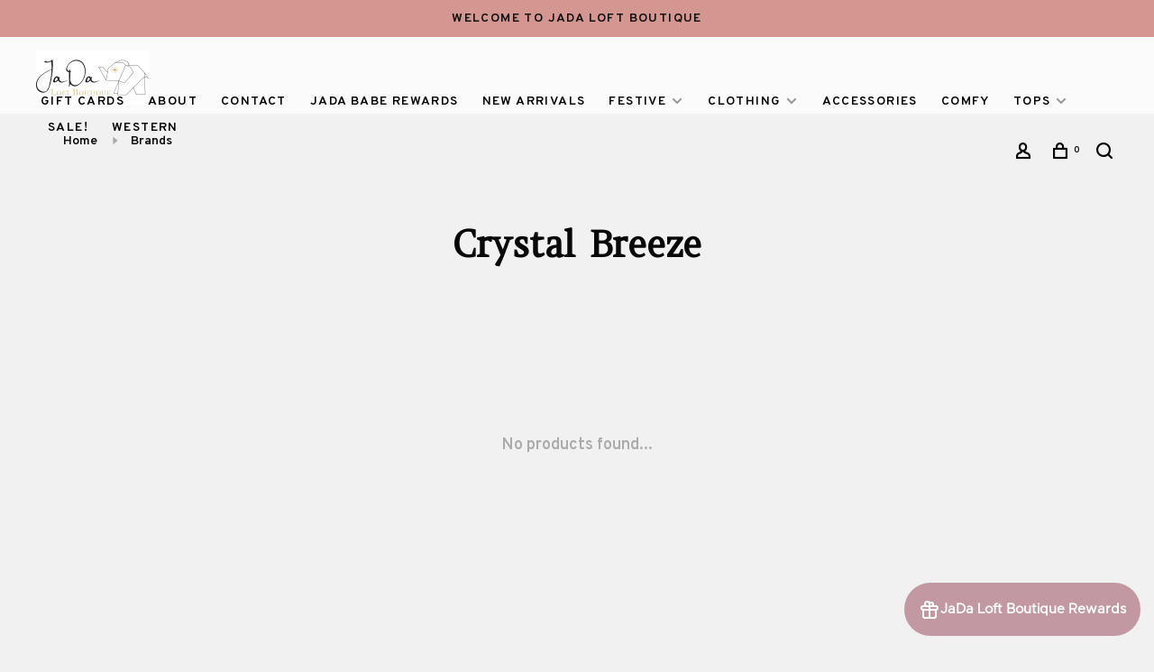

--- FILE ---
content_type: text/javascript;charset=utf-8
request_url: https://shop.jadaloftboutique.com/services/stats/pageview.js
body_size: -534
content:
// SEOshop 24-01-2026 12:23:04

--- FILE ---
content_type: text/javascript; charset=UTF-8
request_url: https://integrations.kangarooapis.com/lightSpeedEcom/initJS?shop=641430
body_size: 23009
content:
var storefrontUtils={cartId:null,getCartItems:function(e,t){"5"===e?this.getCartItemsShopify(t):"6"===e?this.getCartItemsLS(t):"10"===e?this.getCartItemsBC(t):"16"===e?getCartItemsEcomz(t):"22"===e?this.getCartItemsEcwid(t):t([])},getCartItemsShopify:function(e){let t=window.location.origin+"/cart.js",o=new XMLHttpRequest;o.withCredentials=!0,o.addEventListener("readystatechange",(function(){if(this.readyState===this.DONE){let t=JSON.parse(this.responseText);if(t.hasOwnProperty("items")){let o=t.items,a=[];if(o.length>0)for(let e=0;e<o.length;e++){let t={sku:o[e].sku,id:o[e].product_id,variant_id:o[e].variant_id,quantity:o[e].quantity};a.push(t)}e(a)}}})),o.open("GET",t),o.send()},getCartItemsLS:function(e){let t=window.location.origin+"/cart?format=json",o=new XMLHttpRequest;o.withCredentials=!0,o.addEventListener("readystatechange",(function(){if(this.readyState===this.DONE){let t=JSON.parse(this.responseText),o=[];t.hasOwnProperty("page")&&t.page.hasOwnProperty("cart")&&t.page.cart.hasOwnProperty("products")&&t.page.cart.products.forEach((function(e){let t={sku:e.sku,id:e.id,variant_id:e.vid,quantity:e.quantity};o.push(t)})),e(o)}})),o.open("GET",t),o.send()},getCartItemsBC:function(e){let t=this,o=window.location.origin+"/api/storefront/carts",a=new XMLHttpRequest;a.withCredentials=!0,a.addEventListener("readystatechange",(function(){if(this.readyState===this.DONE){let o=JSON.parse(this.responseText);if(0===o.length)return void e([]);o=o[0],t.cartId=o.id;let a=[];Object.keys(o.lineItems).map((function(e){o.lineItems[e].map((function(e){a.push({id:e.productId,variant_id:e.variantId,sku:e.sku,quantity:e.quantity})}))})),e(a)}})),a.open("GET",o),a.send()},getCartItemsEcwid:function(e){Ecwid.Cart.get((function(t){let o=[];t.items.forEach((function(e){o.push({id:e.product.id,options:e.options,quantity:e.quantity})})),e(o)}))},addItemsToCart:function(e,t,o){"5"===e?this.addItemsToCartShopify(t,o):"6"===e?this.addItemsToCartLS(t,o):"10"===e?this.addItemsToCartBC(t,o):"16"===e?this.addItemToCartEcomz($items[0].product_id,$items[0].variant_id,null,null,o):"22"===e?(t.forEach((e=>{let t={id:parseInt(e.product_id),quantity:parseInt(e.quantity)};void 0!==e.options&&null!==e.options&&(t.options=e.options),Ecwid.Cart.addProduct(t)})),setTimeout((function(){o()}),1e3)):o()},addItemsToCartShopify:function(e,t){let o=window.location.origin+"/cart/add.js",a=new XMLHttpRequest;a.withCredentials=!0,a.open("POST",o),a.addEventListener("readystatechange",(function(){this.readyState===this.DONE&&t()})),a.setRequestHeader("Content-Type","application/json"),a.send(JSON.stringify({items:e.map((e=>({id:e.variant_id,quantity:parseInt(e.quantity)})))}))},addItemsToCartLS:function(e,t){let o=0;!function a(){if(o>=e.length)return void t();let n=e[o].variant_id,i=window.location.origin+"/cart/add/"+n,r=new XMLHttpRequest;r.withCredentials=!0,r.open("POST",i),r.addEventListener("readystatechange",(function(){this.readyState===this.DONE&&(o++,a())})),r.send()}()},addItemsToCartBC:function(e,t){if(null===this.cartId){let o=this,a=window.location.origin+"/api/storefront/carts",n=new XMLHttpRequest;n.withCredentials=!0,n.addEventListener("readystatechange",(function(){if(this.readyState===this.DONE){let e=JSON.parse(this.responseText);o.cartId=e.id,KangarooApps.Loyalties.checkout={id:o.cartId},t()}})),n.open("POST",a),n.send(JSON.stringify({lineItems:e.map((e=>({productId:e.product_id,variantId:e.variant_id,quantity:parseInt(e.quantity)})))}))}else{let o=window.location.origin+"/api/storefront/carts/"+this.cartId+"/items",a=new XMLHttpRequest;a.withCredentials=!0,a.open("POST",o),a.addEventListener("readystatechange",(function(){this.readyState===this.DONE&&(console.log("add item to cart BC"+this.responseText),t())})),a.setRequestHeader("Content-Type","application/json"),a.send(JSON.stringify({lineItems:e.map((e=>({productId:e.product_id,variantId:e.variant_id,quantity:parseInt(e.quantity)})))}))}},rebuildCart:function(e,t){if(!document.getElementById("cart-spinner-overlay")){let e=document.createElement("div");e.id="cart-spinner-overlay";let t=document.createElement("div");t.className="cart-spinner",e.appendChild(t),document.body.appendChild(e)}function o(){let e=document.getElementById("cart-spinner-overlay");e&&e.remove()}fetch("https://integrations.kangarooapis.com/storefront/abandoned-carts/"+e).then((e=>{if(!e.ok)throw new Error(`HTTP error! Status: ${e.status}`);return e.json()})).then((e=>{storefrontUtils.getCartItems(t,(function(a){let n=[];if(e.data.products.forEach((function(e){let o=0;for(let r=0;r<a.length;r++)if(void 0!==a[r].variant_id&&a[r].variant_id==e.variant_id&&(o+=a[r].quantity??a[r].Quantity??1),"22"===t){function i(e,t){const o=null==e?{}:e,a=null==t?{}:t,n=Object.keys(o),i=Object.keys(a);if(n.length!==i.length)return!1;for(let e of n)if(o[e]!==a[e])return!1;return!0}void 0!==a[r].id&&a[r].id==e.product_id&&i(a[r].options??null,e.options??null)&&(o+=a[r].quantity)}o<e.quantity&&n.push({product_id:e.product_id,variant_id:e.variant_id??null,quantity:e.quantity-o,options:e.options??null})})),n.length>0){let e=function(){let e=new URL(window.location.href);e.searchParams.delete("krg_build_cart"),window.location.replace(e.toString())};"22"===t&&(e=function(){console.log("Add items to the cart"+JSON.stringify(n)),o()}),storefrontUtils.addItemsToCart(t,n,e)}else o()}))})).catch((e=>{o(),console.error("Fetch error:",e)}))}},kgrModule=function(){var loadScript=function(e,t){var o=document.createElement("script");o.type="text/javascript",o.readyState?o.onreadystatechange=function(){"loaded"!=o.readyState&&"complete"!=o.readyState||(o.onreadystatechange=null,t())}:o.onload=function(){t()},o.src=e,document.getElementsByTagName("head")[0].appendChild(o)},KangarooWelcomeModal,kgObject;return KangarooWelcomeModal=function($){var app_root="https://integrations.kangarooapis.com",pos_root="https://integrations.kangarooapis.com",app_image_root="https://www.kangaroorewards.com",app_available=!0,guest_available="1",app_display_widget=!1,nullSymbol="&mdash;",pos_system="6",include_Kangaroo_Css="{INCLUDE_KANGAROO_CSS}",allowChangePage=!0,copy_to_clipboard_text="Copy to clipboard",copy_text="Copy",copied_text="",equals="equals",take_me_there="Take me there",apply="Apply",kgrIconJsAppend=!1,kgrReclaimCoupon="true",lang=null,direction="ltr",iconAdded=!1,userProfileFeature="{USER_PROFILE_FEATURE}",kgrWidgetVersion="2.0",kgrInitialized=!1;detectWebsiteLanguage(),resetHtmlDirection();let searchParams=new URLSearchParams(window.location.search);if(searchParams.has("krg_build_cart")&&["6","10","22"].includes(pos_system)&&storefrontUtils.rebuildCart(searchParams.get("krg_build_cart"),pos_system),"6"===pos_system&&searchParams.has("couponApply")&&applyCouponCodeLS(searchParams.get("couponApply")),"true"===include_Kangaroo_Css){let e=document.createElement("link");e.setAttribute("rel","stylesheet"),e.setAttribute("type","text/css"),e.setAttribute("href","{CSS_URL}");let t=document.head.lastChild;document.head.insertBefore(e,t)}if("1.0"===kgrWidgetVersion){let e=document.createElement("link");e.setAttribute("rel","stylesheet"),e.setAttribute("type","text/css"),e.setAttribute("href","https://integrations.kangarooapis.com/css/responsive.css");let t=document.head.lastChild;document.head.insertBefore(e,t)}function capitalize(e){return e.replace(/\w\S*/g,(function(e){return e.charAt(0).toUpperCase()+e.substr(1).toLowerCase()}))}var contentBuilder={page:1,limit:2,flag:null,pointString:null,data:null,redemption_ratio:null,redemption_amount:null,earn_ratio:null,code:null,expiry_date:null,balance:null,historyFlag:6,translation:null,buildWelcomeSection:function(e){var t="<div class='kangaroo-welcome-modal'>";t+="<div class='kangaroo-section'>",t+="<a href='#' class='kangaroo-modal-close-btn'>x</a>",t+="<div class='section-top'>",t+="<div class='section-top__right'><h1>"+e.translation.modal_title+"</h1>",t+="<p>"+e.translation.modal_subtitle+"</p>",t+="</div></div></div>",t+="<div class='kangaroo-section'><div class='section-middle guest'><div class='section-middle__left'><div class='section-middle__inner'>",t+="<h3>"+e.translation.left_column_header+"</h3>",t+="<ul><li>"+e.translation.earning_label+"</li>",void 0!==e.config&&void 0!==e.config.can_redeem&&1==e.config.can_redeem&&(t+="<li>"+e.translation.redeeming_label+"</li>"),t+="</ul>",1==e.config.display_left_column_link&&(t+="<div><p class='left_link'><a href='"+e.config.left_link+"'>"+e.config.left_column_link+"</a></p></div>"),t+="</div></div>",t+="<div class='section-middle__right'>",t+="<div class='section-middle__inner'>",t+="<h3>"+e.translation.right_column_header+"</h3>",t+="<ul>";for(var o=e.config.ways_can_earn,a=0;a<o.length;a++)t+="<li>"+o[a].title+"</li>";return t+="</ul>",1==e.config.display_right_column_link&&(t+="<div><p><a href='"+e.config.right_link+"'>"+e.config.right_column_link+"</a></p></div>"),t+="</div></div></div>",t+="<div class='kangaroo-section'>",t+="<div class='section-bottom'><div>",t+="<a class='btn btn-default kgrwds-btn-register' href='/account/register'><span>"+e.translation.register_button+"</span></a>",t+="<a class='btn btn-default kgrwds-btn-login' href='/account/login'><span>"+e.translation.login_button+"</span></a>",t+="</div>","0"==e.config.white_label_flag&&(t+="<div class='kgrwds-powered-by'><a target=\"_blank\" href='"+e.translation.powered_by_kangaroo_url+"'>"+e.translation.powered_by_kangaroo+"<img src='"+e.translation.powered_by_kangaroo_image+"'></a></div>"),t+="</div></div></div></div>"},buildLeftMenuSection:function(e){var t="<div class='kgrwds-header'>";t+="<div class='title'><div class='kgrwds-hamburger'></div>"+e.translation.program_name+"</div>",t+="<div class='stats'><div class='points' style='font-size:13px;'>",e.user.first&&(t+="<span style='font-size:15px;'>"+e.translation.ecom_widget_hi+" "+e.user.first+",</span>"),t+="<div style='margin-top: 5px'><span style='font-size:15px;'>"+e.user.tier+"</span></div>",t+="<div class='approved' style='margin-top: 5px;font-size: 18px;'><span class='value'>"+this.balance.toLocaleString()+"</span>",null!==e.user.store_credit_amount?(t+="<span class='text'> "+this.pointString+"</span></div>",t+="<div class='approved' style='margin-top: 5px;font-size: 18px;'><span style='font-size:15px; margin-left: 5px'>"+e.translation.store_credit_label+": "+e.translation.currency+e.user.store_credit_amount.toLocaleString()+"</span></div>"):void 0!==e.redeem&&void 0!==e.redeem.can_redeem&&1==e.redeem.can_redeem?t+="<span class='text'> "+this.pointString+"<span style='font-size:15px; margin-left: 5px;'>("+e.translation.currency+e.user.amount.toLocaleString()+")</span></span></div>":t+="<span class='text'> "+this.pointString+"</span></div>",t+="</div></div></div>",t+="<div class='kangaroo-menu'><div class='list-group'>";for(var o=0;o<e.menu_list.length;o++){this.flag==o?1==e.menu_list[o].active?t+="<div class='list-group-item active' style='padding:10px;' id='menu_item_list_"+o+"'":t+="<div class='list-group-item active' style='padding:10px;display:none;' id='menu_item_list_"+o+"'":0==e.menu_list[o].active?t+="<div class='list-group-item' style='padding:10px;display:none;' id='menu_item_list_"+o+"'":t+="<div class='list-group-item' style='padding:10px;' id='menu_item_list_"+o+"'",t+="><span class='"+getIconClassName(e.menu_list[o].icon)+"'></span>  "+e.menu_list[o].name+"</div>"}return t+="</div></div>","0"==e.config.white_label_flag&&(t+="<div class='kgrwds-footer'><a target=\"_blank\" href='"+e.translation.powered_by_kangaroo_url+"'>"+e.translation.powered_by_kangaroo+"<img src='"+e.translation.powered_by_kangaroo_image+"'></a></div>"),t},buildContentSection:function(){var e=this.data;console.log("Data: ",this.data);for(var t="",o=0;o<e.menu_list.length;o++)this.flag==o&&(t=e.menu_list[o].name);var a="<div class='content'><div class='kgrwds-header'><h2><div class='kgrwds-hamburger'></div>"+t+"</h2></div>";a+="<div id='overflow-container'>";var n="";if(copy_to_clipboard_text=e.translation.ecom_widget_copy_to_clipboard,copy_text=e.translation.ecom_widget_copy,equals=e.translation.ecom_widget_equals,take_me_there=e.translation.take_me_there,apply=e.translation.apply_text,copied_text=e.translation.ecom_widget_copied,0==this.flag)if(0==e.offerList.length)n+="<p style='text-align:center;margin:auto;'>"+contentBuilder.translation.no_offer+"</p>";else{n+="<div class='redeem-result' style='display:none;text-align:center;'><br><br><img class='redeem-photo' style='width:20%;margin-top:10%;margin:auto;'/>",n+="<p style='margin-top:5%;text-align:center;' class='congratulation-message1'></p>",n+="<p style='margin-top:2%;text-align:center;' class='redeem-code'></p>",n+="<p style='margin-top:2%; text-align:center;' class='enjoy-shopping-message'>"+e.translation.enjoy_shopping+"</p></div>",n+="<div class='redemption_list'>";for(o=0;o<e.offerList.length;o++)o%2==0&&(n+='<div class="kgrwds-list-row">'),n+="<div class='col-sm-6 col-md-6 kangaroo-offer' data-offer-type='"+e.offerList[o].offer_type_fk+"' id='"+o+"'>",n+="<div class='thumbnail'>",n+="<img src='"+app_image_root+e.offerList[o].offer_image1_large+"'>",n+="<div class='caption'>",n+="<h3>"+e.offerList[o].offer_title+"</h3>","3"==e.offerList[o].offer_type_fk&&(n+="<h3>"+e.offerList[o].units_awarded+" "+getPointString(e.offerList[o].units_awarded,contentBuilder.data.translation)+"</h3>"),n+="</div></div></div>",o%2!=1&&e.offerList.length-1!==o||(n+="</div>");n+="</div>"}else if(1==this.flag)for(o=0;o<e.reward_list.length;o++)n+="<div class='panel panel-default' id='"+o+"' style='margin-top:10px;'>",n+="<div class='panel-heading'>"+e.reward_list[o].title,null!=e.reward_list[o].photo&&(n+="<img src='"+app_root+e.reward_list[o].photo+"'></img>"),n+="</div><div class='panel-body'>"+e.reward_list[o].body+"</div>",n+="</div>";else if(2==this.flag)n+="<div class='inner' style='text-align:center;'>",n+="<img style='width:12%;margin: 50px;display: inline' src='"+app_root+e.refer_friends.photo+"' />",n+="<br><p style='font-weight: 500;line-height: 1.8;'>"+e.refer_friends.popup_body+"</strong></p>",n+="<br><br><input type='text' style='display:inline;text-align:center;max-width:100%;width: "+e.refer_friends.link.length+"ch' value='"+e.refer_friends.link+"' disabled></input>",n+="<br><button type='button' class='btn-copy btn btn-primary' data-text='"+e.refer_friends.link+"'>"+e.refer_friends.link_title+"</button>",n+="</div>";else if(3==this.flag)if(0==e.redemptionList.length)n+="<p style='text-align:center;margin:auto;'>"+contentBuilder.translation.no_redemption+"</p>";else{for(o=0;o<e.redemptionList.length;o++)o%2==0&&(n+='<div class="kgrwds-list-row">'),n+="<div class='col-sm-6 col-md-6 kangaroo-redeem' id='"+o+"'>",n+="<div class='thumbnail'>",n+="<img src='"+app_image_root+e.redemptionList[o].punch_image1+"'>",n+="<div class='caption'>",n+="<h3>"+e.redemptionList[o].punch_item_title+"</h3>",n+="</div></div></div>",o%2!=1&&e.redemptionList.length-1!==o||(n+="</div>");n+="<div class='redeem-result' style='display:none;text-align:center;'><br><br><img class='redeem-photo' style='width:20%;margin-top:10%;margin:auto;'/>",n+="<p style='margin-top:5%;text-align:center;' class='congratulation-message1'></p>",n+="<p style='margin-top:2%;text-align:center;' class='redeem-code'></p>",n+="<p style='margin-top:2%; text-align:center;' class='enjoy-shopping-message'></p></div>"}else if(4==this.flag){var i=Math.floor(parseInt(contentBuilder.redemption_ratio)*e.user.redeem_amount/parseInt(contentBuilder.redemption_amount));if(e.user.redeem_amount<=1)var r=e.translation.single_points;else r=e.translation.plural_points;n+="<div class='redeem-result' style='display:none;text-align:center;'><br><br><img class='redeem-photo' style='width:20%;margin-top:10%;margin:auto;'/>",n+="<p style='margin-top:5%;text-align:center;' class='congratulation-message1'></p>",n+="<p style='margin-top:2%;text-align:center;' class='redeem-code'></p>",n+="<p style='margin-top:2%; text-align:center;' class='enjoy-shopping-message'></p></div>",n+="<table class='table-bordered redeem-table'>",n+="<tbody>",n+="<tr><td class='text-left'><strong>"+e.translation.balance_now+"</strong></td>",n+="<td class='text-right'><strong>"+e.user.balance.toLocaleString()+"  "+this.pointString+"</strong><br><strong>("+e.translation.currency+e.user.amount.toLocaleString()+")</strong></td></tr>",n+="<tr><td class='text-left'><strong>"+e.translation.how_much_redeem_label+"</strong></td>",n+="<td><input type='number' min='0' step='1' data-type='1' class='how-much-redeem-input' id='kangaroo-how-much-redeem-input' value='"+e.user.redeem_amount+"'>",n+="<br><br><span class='how-much-redeem-points'><strong class='text-right'>"+e.translation.ecom_widget_equals+" "+i+" "+r+"</strong></span>",n+="<tr><td class='text-left'><strong>"+e.translation.balance_after_purchase_label+"</strong></td>",n+="<td class='text-right'><span class='remaining-balance'>"+e.user.remaining_balance.toLocaleString()+"</span></td></tr>",n+="</table>",n+="<p class='text-danger'></p>",n+="<button type='button' data-type='1' class='btn btn-primary redeem-btn'>"+e.translation.ecom_widget_redeem+"</button>"}else if(5==this.flag)n+="<div class='redeem-result' style='display:none;text-align:center;'><br><br><img class='redeem-photo' style='width:20%;margin-top:10%;margin:auto;'/>",n+="<p style='margin-top:5%;text-align:center;' class='congratulation-message1'></p>",n+="<p style='margin-top:2%;text-align:center;' class='redeem-code'></p>",n+="<p style='margin-top:2%; text-align:center;' class='enjoy-shopping-message'></p></div>",n+="<table class='table-bordered redeem-table'>",n+="<tbody>",n+="<tr><td class='text-left'><strong>"+e.translation.balance_now+"</strong></td>",n+="<td class='text-right'><strong>"+e.translation.currency+e.user.store_credit_amount.toLocaleString()+"</strong></td></tr>",n+="<tr><td class='text-left'><strong>"+e.translation.how_much_redeem_label+"</strong></td>",n+="<td><input type='number' min='0' step='1' data-type='2' class='how-much-redeem-input' id='kangaroo-how-much-redeem-input' value='"+e.user.redeem_amount.toLocaleString()+"'>",n+="<tr><td class='text-left'><strong>"+e.translation.balance_after_purchase_label.toLocaleString()+"</strong></td>",n+="<td class='text-right'>"+e.translation.currency+"<span class='remaining-balance'>"+e.user.store_credit_amount.toLocaleString()+"</span></td></tr>",n+="</table>",n+="<p class='text-danger'></p>",n+="<button type='button' data-type='2' class='btn btn-primary redeem-btn'>"+e.translation.ecom_widget_redeem+"</button>";else if(6==this.flag){var s="";$.each(e.transactions,(function(t,o){var a=o.description;null!=o.code&&(1==o.coupon_status?a+='<span class="label kangaroo-coupon-available transaction-coupon-code" id="coupon_code_'+t+'" style="font-size:14px;"><span class="tooltiptext" id="myTooltip_'+t+'"></span>'+o.code+"</span>":2==o.coupon_status?a+=' <span class="label kangaroo-coupon-used" id="coupon_code_'+t+'" style="font-size:14px;">'+o.code+"</span>":a+=' <span class="label kangaroo-coupon-expired" id="coupon_code_'+t+'" style="font-size:14px;">'+o.code+"</span>",null!=o.expired_at&&(a+=" <br>"+e.translation.expire_at+" "+o.expired_at),1==o.coupon_status&&"true"===kgrReclaimCoupon&&(a+='<br><span class="label kangaroo-coupon-reclaim" id="coupon_code_reclaim_'+t+'" data-coupon="'+o.code+'">'+e.translation.reclaim_label+"</span>")),s+="<tr>",s+="<td>"+formatDate(o.date)+"</td>",s+="<td><div class='kangaroo-tooltip'>"+(a||nullSymbol)+"</div></td>",[88,108,102,103].includes(o.type_id)?(s+="<td>"+(o.earned_store_credit?e.translation.currency+parseFloat(o.earned_store_credit).toLocaleString():nullSymbol),s+="</td><td>"+(o.redeemed_store_credit?e.translation.currency+parseFloat(o.redeemed_store_credit).toLocaleString():nullSymbol)+"</td>"):(s+="<td>"+(o.earned_points?parseInt(o.earned_points).toLocaleString():nullSymbol),s+="</td><td>"+(o.redeemed_points?parseInt(o.redeemed_points).toLocaleString():nullSymbol)+"</td>"),s+="</tr>"})),0===e.transactions.length&&(s+="<tr><td colspan='5'><div class='no-points-transactions'>"+e.translation.no_points_transaction_message+"</div></td></tr>");var l="<thead><tr><th>"+e.translation.dateLabel+"</th><th>"+e.translation.sourceLabel+"</th><th>"+e.translation.earnedLabel+"</th><th>"+e.translation.redeemedLabel+"</th></tr></thead>",d=e.translation.btn_newer+"&#8594; ",c=" &#8592;"+e.translation.btn_older,p='<a href="javascript:void(0);" class="btn previous">'+d+"</a> ",u='<a href="javascript:void(0);" class="btn next">'+c+"</a>";1===this.page&&(p='<a href="javascript:void(0);" class="btn"  disabled>'+d+"</a> "),e.transactions.length!==this.limit&&(u='<a href="javascript:void(0);" class="btn"  disabled>'+c+"</a> "),n+='<table class="table table-striped">'+l+s+'<tr class="loading" style="display:none"><td colspan="4">Loading...</td></tr></table><div class="pagination">'+u+p+"</div>"}else if(7==this.flag){if(n+="<table class='table'>",n+="<tbody>","false"!==userProfileFeature){n+="<tr><td class='text-left'>";let t=getLocalMonthName(),o=e.user.birth_date,a=null==o?"1900":o.substring(0,4),i=null==o?null:o.substring(5,7),r=null==o?null:o.substring(8,10);n+="<div class='grwds-customer-birthday-section'><input type='hidden' name='kgrwds-customer-birthday-year' value='"+a+"'/><strong>"+e.translation.birth_day_label+"</strong></td><td class='nobr'><select name='kgrwds-customer-birthday-month' class='kgrwds-customer-birthday-select-month'><option value=''></option>",t.forEach((function(e,t){let o=null===i||t+1!==parseInt(i)?"":"selected";n+="<option value='"+(t+1)+"'"+o+">"+e+"</option>"})),n+="</select><br/><select name='kgrwds-customer-birthday-day' class='kgrwds-customer-birthday-select-day'><option value=''></option>";for(let e=1;e<=31;e++){let t=null===r||e!==parseInt(r)?"":"selected";n+="<option value='"+e+"' "+t+">"+e+"</option>"}n+="</select></div>",n+="</td></tr>"}n+="<tr><td class='text-left'><strong>"+e.translation.allow_email+"</strong></td>",n+="<td class='nobr'><input type='radio' name='allow_email_checkbox' value='1'> <label class='kgrwds-email-yes-label'>"+e.translation.ecom_widget_yes+"</label><br/>",n+="<input type='radio' name='allow_email_checkbox' value='0'> <label class='kgrwds-email-no-label'>"+e.translation.ecom_widget_no+"</label></td></tr>";let t="display:none";null!=e.user.phone&&(t=""),n+="<tr style='"+t+"'><td class='text-left'><strong>"+e.translation.allow_sms+"</strong></td>",n+="<td class='nobr'><input type='radio' name='allow_sms_checkbox' value='1'> <label class='kgrwds-sms-yes-label'>"+e.translation.ecom_widget_yes+"</label><br/>",n+="<input type='radio' name='allow_sms_checkbox' value='0'> <label class='kgrwds-sms-no-label'>"+e.translation.ecom_widget_no+"</label></td></tr>",n+="</tbody>",n+="</table>",n+="<p class='text-success setting'></p>",n+="<p class='text-danger setting'></p>",n+="<button type='button' class='btn btn-primary setting-btn'>"+e.translation.ecom_widget_save+"</button>"}return a+=n,a+="</div></div></div>"}};function getLocalMonthName(){let e=new Date(1700,0),t=[];for(let o=0;o<12;o++)t.push(e.toLocaleString(lang,{month:"long"})),e.setMonth(o+1);return t}function showConfirmMessageForRedeemptionCatalog(e){$(".kangaroo-welcome-modal .section-middle__content").append("<div class='screen visible' id='kangaroo-screen' style='opacity:0.8'></div>"),$(".kangaroo-welcome-modal .section-middle__content").append("<div id='kangaroo-modal' class='modal-container activity-detail visible' style='opacity:1' data-transition-time='250'></div>");var t="<header><h3>"+contentBuilder.data.translation.redeem_confirmation+"</h3>";t+="<a href='#' class='kangaroo-detail-modal-close-btn'>x</a>",t+="</header>";var o="<p>"+e.punch_item_description+"<br>"+contentBuilder.data.translation.about_to_redeem+"<br><br><br>";o+="<h3>"+e.punch_item_title+" - "+e.punch_value+" "+getPointString(e.punch_value,contentBuilder.data.translation)+"</h3>",console.log("user balance is "+contentBuilder.data.user.balance+" while punch value is "+e.punch_value),contentBuilder.data.user.balance<e.punch_value?o+="<br><span style='color:red;'>"+contentBuilder.data.translation.not_enough_point_redemption_catalog+"</span>":o+="<br>"+contentBuilder.data.translation.are_you_sure+"</p>",t+="<div class='inner' style='text-align:center;padding:25px 0;'><div class='summary' style='padding:10px;'>"+o+"</div>",contentBuilder.data.user.balance>=e.punch_value&&(t+="<a class='action-btn cancel'>"+contentBuilder.data.translation.redeemption_confirm_modal_cancel_button+"</a>",t+="<a class='action-btn confirm'>"+contentBuilder.data.translation.redeemption_confirm_modal_confirm_button+"</a>"),t+="</div>",$(".kangaroo-welcome-modal .section-middle__content .modal-container.activity-detail.visible").html(t),$(".kangaroo-welcome-modal .kangaroo-detail-modal-close-btn").on("click",(function(){return hidePopupMessage(),!1})),$(".kangaroo-welcome-modal .screen.visible").on("click",(function(){return hidePopupMessage(),!1})),$(".kangaroo-welcome-modal .action-btn.cancel").on("click",(function(){return hidePopupMessage(),!1})),$(".kangaroo-welcome-modal .action-btn.confirm").on("click",(function(){return hidePopupMessage(),setupRedeemCatalog(e),!1}))}function showConfirmMessageForBaseOffer(e){$(".kangaroo-welcome-modal .section-middle__content").append("<div class='screen visible' id='kangaroo-screen' style='opacity:0.8'></div>"),$(".kangaroo-welcome-modal .section-middle__content").append("<div id='kangaroo-modal' class='modal-container activity-detail visible' style='opacity:1' data-transition-time='250'></div>");var t="<header><h3>"+contentBuilder.data.translation.redeem_confirmation+"</h3>";t+="<a href='#' class='kangaroo-detail-modal-close-btn'>x</a>",t+="</header>";var o="<p>"+e.offer_description+"<br>"+contentBuilder.data.translation.about_to_redeem+"<br><br><br>";o+="<h3>"+e.offer_title+"</h3>",t+="<div class='inner' style='text-align:center;padding:25px 0;'><div class='summary' style='padding:10px;'>"+(o+="<br>"+contentBuilder.data.translation.are_you_sure+"</p>")+"</div>",t+="<a class='action-btn cancel'>"+contentBuilder.data.translation.redeemption_confirm_modal_cancel_button+"</a>",t+="<a class='action-btn confirm'>"+contentBuilder.data.translation.redeemption_confirm_modal_confirm_button+"</a>",t+="</div>",$(".kangaroo-welcome-modal .section-middle__content .modal-container.activity-detail.visible").html(t),$(".kangaroo-welcome-modal .kangaroo-detail-modal-close-btn").on("click",(function(){return hidePopupMessage(),!1})),$(".kangaroo-welcome-modal .screen.visible").on("click",(function(){return hidePopupMessage(),!1})),$(".kangaroo-welcome-modal .action-btn.cancel").on("click",(function(){return hidePopupMessage(),!1})),$(".kangaroo-welcome-modal .action-btn.confirm").on("click",(function(){return hidePopupMessage(),setupRedeemOffer(e),!1}))}function showConfirmMessageForCouponCode(e){$(".kangaroo-welcome-modal .section-middle__content").append("<div class='screen visible' id='kangaroo-screen' style='opacity:0.8'></div>"),$(".kangaroo-welcome-modal .section-middle__content").append("<div id='kangaroo-modal' class='modal-container activity-detail visible' style='opacity:1' data-transition-time='250'></div>");let t=contentBuilder.data.translation.redeemption_confirm_modal_body;"2"===e&&(t=contentBuilder.data.translation.redeemption_confirm_store_credit_modal_body);var o="<header><h3>"+contentBuilder.data.translation.redeemption_confirm_modal_title+"</h3>";o+="<a href='#' class='kangaroo-detail-modal-close-btn'>x</a>",o+="</header>",o+="<div class='inner' style='text-align:center;padding:25px 0;'><div class='summary' style='padding:10px;'>"+t+"</div>",o+="<a class='action-btn cancel'>"+contentBuilder.data.translation.redeemption_confirm_modal_cancel_button+"</a>",o+="<a class='action-btn confirm' data-type='"+e+"'>"+contentBuilder.data.translation.redeemption_confirm_modal_confirm_button+"</a>",o+="</div>",$(".kangaroo-welcome-modal .section-middle__content .modal-container.activity-detail.visible").html(o),$(".kangaroo-welcome-modal .kangaroo-detail-modal-close-btn").on("click",(function(){return hidePopupMessage(),!1})),$(".kangaroo-welcome-modal .screen.visible").on("click",(function(){return hidePopupMessage(),!1})),$(".kangaroo-welcome-modal .action-btn.cancel").on("click",(function(){return hidePopupMessage(),!1})),$(".kangaroo-welcome-modal .action-btn.confirm").on("click",(function(){return hidePopupMessage(),setupRedeem(this.dataset.type),!1}))}function showPopupMessage(e,t,o,a,n){$(".kangaroo-welcome-modal .section-middle__content").append("<div class='screen visible' id='kangaroo-screen' style='opacity:0.8'></div>"),$(".kangaroo-welcome-modal .section-middle__content").append("<div id='kangaroo-modal' class='modal-container activity-detail visible' style='opacity:1' data-transition-time='250'></div>");var i="<header><h3>"+e+"</h3>";if(i+="<a href='#' class='kangaroo-detail-modal-close-btn'>x</a>",i+="</header>",i+="<div class='inner' style='text-align:center;padding:25px 0;'><div class='summary' style='padding:10px;'>"+t+"</div>",null!=o){let e="";null!=n&&(e=n),i+="<a class='action-btn "+e+"' href='"+o+"' target='_blank'>"+a+"</a>"}i+="</div>",$(".kangaroo-welcome-modal .section-middle__content .modal-container.activity-detail.visible").html(i),$(".kangaroo-welcome-modal .kangaroo-detail-modal-close-btn").on("click",(function(){return hidePopupMessage(),!1})),$(".kangaroo-welcome-modal .screen.visible").on("click",(function(){return hidePopupMessage(),!1})),$(".kangaroo-welcome-modal .action-btn.copy").on("click",(function(e){e.preventDefault(),e.stopPropagation(),Clipboard.copyToClipboard(e.target.href),e.target.innerHTML=copied_text}))}function hidePopupMessage(){$("#kangaroo-screen").remove(),$("#kangaroo-modal").remove()}function showWidgetName(e){$(".kangaroo-widget .kangaro-wrapper .name-box .arrow .icon.icon-up-arrow").html(e),$(".kangaroo-icon.kangaroo-icon-up-arrow").html(e),$(".kangaroo-widget").show()}function showWidgetBalance(e,t,o,a){let n=a;1==e&&(n=o),$(".kangaroo-wrapper .points").css("display","inline-block"),$(".kangaroo-widget .kangaroo-wrapper .points .amount").html("<strong>"+e.toString().replace(/\B(?=(\d{3})+(?!\d))/g,",")+" "+n+"</strong>"),$(".kangaroo-widget").show(),console.log("Eao",t),$(".kangaroo-wrapper .arrow .icon.icon-up-arrow").html(t),$(".kangaroo-icon.kangaroo-icon-up-arrow").html(t),$(".kangaroo-wrapper .arrow .icon").html(t)}function addIconToWidget(e){console.log("adding icon"),$(".kangaroo-wrapper .arrow").css({display:"flex","align-items":"center",height:"100%"}),iconAdded||(null==e?$(".kangaroo-wrapper .arrow").prepend("<svg xmlns='http://www.w3.org/2000/svg' height='24' width='24' fill='none' viewBox='0 0 24 24' stroke='currentColor'> <path stroke-linecap='round' stroke-linejoin='round' stroke-width='2' d='M12 8v13m0-13V6a2 2 0 112 2h-2zm0 0V5.5A2.5 2.5 0 109.5 8H12zm-7 4h14M5 12a2 2 0 110-4h14a2 2 0 110 4M5 12v7a2 2 0 002 2h10a2 2 0 002-2v-7' /> </svg>"):$(".kangaroo-wrapper .arrow").prepend("<image src='"+app_image_root+e+"' height='24' width='24' > </image>"),iconAdded=!0)}console.log("Content: ",contentBuilder);var formatDate=function(e){return e.substring(0,10)};function alignPtsLabel(){$(".kangaroo-wrapper .points").appendTo(".kangaroo-wrapper"),$(".kangaroo-wrapper .points").wrapAll('<div class="points-wrapper"></div>')}function centerGuestBtn(){$(".kangaroo-section .btn btn-default kgrwds-btn-register,.kangaroo-section .btn btn-default kgrwds-btn-login").wrapAll('<div style="display: flex !important; margin-left: 33% !important;"></div>')}function alignEarnPtsIcon(){console.log($(".panel-heading").children("img")),$(".panel-heading").children("img").prependTo(".panel-heading")}function showWelcomeContainer(e){"1.0"===kgrWidgetVersion&&e.trim().length>0&&app_display_widget&&($(".kangaroo-container").show(),$(".kangaroo-container .message.points.item").html(e))}function closeWelcomeContainer(){$(".kangaroo-container").hide()}function setupContainer(e){setTimeout((function(){closeWelcomeContainer()}),3e3),showWelcomeContainer(e)}function setupContainerList(e,t){setTimeout((function(){closeWelcomeContainer(),++e<t.length&&setupContainerList(e,t)}),4e3),setTimeout((function(){showWelcomeContainer(t[e])}),1e3)}function getShoppingCartSubtotal(e){let t=0;void 0!==KangarooApps.Loyalties.checkout&&(t=parseFloat(KangarooApps.Loyalties.checkout.total),void 0!==KangarooApps.Loyalties.checkout.total_shipping&&void 0!==KangarooApps.Loyalties.checkout.discount_shipping&&"discount"===KangarooApps.Loyalties.checkout.discount_shipping&&(t+=parseFloat(KangarooApps.Loyalties.checkout.total_shipping))),e(t)}function calculateRedeem(e){console.log("calculate redeem...."+e),getShoppingCartSubtotal((function(t){let o=document.getElementById("kangaroo-how-much-redeem-input").value,a=null,n=null,i=null,r=null,s=contentBuilder.data.translation.cannot_redeem_more_than_max,l=contentBuilder.data.translation.cannot_redeem_if_no_shopping_cart;"1"===e?(r=Math.round(contentBuilder.redemption_ratio*o/contentBuilder.redemption_amount),a=contentBuilder.data.user.balance-r,$(".kangaroo-welcome-modal .how-much-redeem-points").html("<strong class='text-right'>"+equals+" "+r+" "+getPointString(r,contentBuilder.data.translation)+"</strong>"),$(".kangaroo-welcome-modal .remaining-balance").html("<span class='text-right'>"+a.toLocaleString()+"</span>"),n=parseInt(contentBuilder.data.redeem.min_redeem),i=parseInt(contentBuilder.data.redeem.max_redeem)):(a=contentBuilder.data.user.store_credit_amount-(isNaN(parseFloat(o))?0:parseFloat(o)),a=a.toFixed(2),$(".kangaroo-welcome-modal .remaining-balance").html("<span class='text-right'>"+a.toLocaleString()+"</span>"),n=parseFloat(contentBuilder.data.redeem.min_redeem_credit),i=parseInt(contentBuilder.data.redeem.max_redeem_credit),s=contentBuilder.data.translation.cannot_redeem_more_than_max_credit,l=contentBuilder.data.translation.cannot_redeem_if_no_shopping_cart_credit);let d=Math.round(i*t)/100;a<0?($(".kangaroo-welcome-modal .text-danger").html(contentBuilder.data.translation.not_enough_point_message),$(".kangaroo-welcome-modal .btn.btn-primary.redeem-btn").prop("disabled",!0)):null==r||Number.isInteger(r)?0==o?($(".kangaroo-welcome-modal .text-danger").html(contentBuilder.data.translation.cannot_redeem_zero_price),$(".kangaroo-welcome-modal .btn.btn-primary.redeem-btn").prop("disabled",!0)):o<0?($(".kangaroo-welcome-modal .text-danger").html(contentBuilder.data.translation.cannot_redeem_negative_price),$(".kangaroo-welcome-modal .btn.btn-primary.redeem-btn").prop("disabled",!0)):null!=r&&r<n?($(".kangaroo-welcome-modal .text-danger").html(contentBuilder.data.translation.cannot_redeem_under_min),$(".kangaroo-welcome-modal .btn.btn-primary.redeem-btn").prop("disabled",!0)):null==r&&o<n?($(".kangaroo-welcome-modal .text-danger").html(contentBuilder.data.translation.cannot_redeem_under_min_credit),$(".kangaroo-welcome-modal .btn.btn-primary.redeem-btn").prop("disabled",!0)):o>d&&0!=i?($(".kangaroo-welcome-modal .text-danger").html(s),$(".kangaroo-welcome-modal .btn.btn-primary.redeem-btn").prop("disabled",!0)):o>d&&0==d&&0!=i?($(".kangaroo-welcome-modal .text-danger").html(l),$(".kangaroo-welcome-modal .btn.btn-primary.redeem-btn").prop("disabled",!0)):($(".kangaroo-welcome-modal .text-danger").html(""),$(".kangaroo-welcome-modal .btn.btn-primary.redeem-btn").prop("disabled",!1)):($(".kangaroo-welcome-modal .text-danger").html(contentBuilder.data.translation.cannot_redeem_float_point),$(".kangaroo-welcome-modal .btn.btn-primary.redeem-btn").prop("disabled",!0))}))}function showWelcomeModal(){$(".kangaroo-welcome-overlay").show()}function closeWelcomeModal(){$(".kangaroo-welcome-overlay").hide()}function showBusy(){$(".kangaroo-welcome-modal .kangaroo-section .busy-overlay").show()}function hideBusy(){$(".kangaroo-welcome-modal .kangaroo-section .busy-overlay").hide()}function showBusyPopUp(){if($(".kangaroo-welcome-overlay").is(":hidden")){var e="";e+="<div class='kangaroo-section'>",e+="<div class='busy-overlay-popup' style='display:none;z-index:9000;position:fixed;top:0px;left:0px;height:100%;width:100%;background:rgba(0,0,0,.6);overflow-y:scroll;'><img class='centered' src='"+app_root+"/images/ajax-loader.gif'></div>",e+="</div>",$(".kangaroo-welcome-overlay .kangaroo-welcome-modal").html(e),$(".kangaroo-welcome-overlay").show(),$(".busy-overlay-popup").show()}}function buildHtml(e){var t="";return t+="<div class='kangaroo-section'>",t+="<div class='busy-overlay' style='display:none;z-index:9000;position:fixed;top:0px;left:0px;height:100%;width:100%;background:rgba(0,0,0,.6);overflow-y:scroll;'><img class='centered' src='"+app_root+"/images/ajax-loader.gif'></div>",t+="<a href='#' class='kangaroo-modal-close-btn' style='z-index:8999'>x</a>",t+="<div class='kangaroo-setting-hint-overlay'><div id='settingHint'><a href='#' class='kangaroo-modal-hint-btn'>X</a>"+e.translation.settingHint+"</div></div>",t+="<div class='section-middle kgrwds-customer'>",t+="<div class='section-middle__menu'>"+contentBuilder.buildLeftMenuSection(e)+"</div>",t+="<div class='section-middle__content'>"+contentBuilder.buildContentSection()+"</div>",t+="</div></div>"}function hideEverything(){$(".kangaroo-container").hide(),$(".kangaroo-widget").hide(),$(".kangaroo-welcome-overlay").hide(),$(".busy-overlay").hide(),app_available=!1}function getTransactions(e,t,o,a){getDataFromFrontend("checkout",(function(e){retrieveKangarooAppCheckout(e)}));var n={limit:contentBuilder.limit,page:contentBuilder.page};prepareSendData(t,e,n);var i=pos_root+"/lightSpeedEcom/transaction";$.ajax({url:i,type:"GET",dataType:"json",data:n,headers:{"Accept-Language":lang}}).then((function(e){a(parseJson(e))}),(function(){hideEverything()}))}function getTranslation(e,t,o){var a={};prepareSendData(e,void 0,a);var n=pos_root+"/lightSpeedEcom/translation";$.ajax({url:n,type:"GET",dataType:"json",data:a,headers:{"Accept-Language":lang}}).then((function(e){o(parseJson(e))}),(function(){hideEverything()}))}function getCurrentPoint(e,t,o){var a=pos_root+"/lightSpeedEcom/balance",n={};prepareSendData(e,t,n),$.ajax({url:a,type:"GET",dataType:"json",data:n,headers:{"Accept-Language":lang}}).then((function(e){o(parseJson(e))}),(function(){setTimeout((function(){getCurrentPoint(e,t,o)}),3e4),hideEverything()}))}function setupTranslation(e){app_available&&app_display_widget?(e&&showBusyPopUp(),getTranslation(KangarooApps.Loyalties.shop,KangarooApps.Loyalties.shop.themeId,(function(e){e&&($(".kangaroo-welcome-overlay").html(contentBuilder.buildWelcomeSection(e)),resetHtmlDirection(),showWelcomeModal(),showWidgetName(e.translation.program_name),resetAccountLinks(),$(".kangaroo-welcome-modal").on("click",(function(e){e.stopPropagation()})),$(".kangaroo-modal-close-btn, .kangaroo-welcome-overlay").on("click",(function(){closeWelcomeModal()})))}))):hideEverything()}function buildCustomerContent(){$(".kangaroo-welcome-modal .section-middle__menu .stats .points .approved .text").html(" "+contentBuilder.pointString),$(".kangaroo-welcome-overlay .kangaroo-welcome-modal").html(buildHtml(contentBuilder.data)),hideBusy(),showWelcomeModal(),$(".kangaroo-welcome-modal").click((function(e){$(e.target).closest(".section-middle__menu").length||$(e.target).hasClass("section-middle__menu")||$(e.target).hasClass("kgrwds-hamburger")||$(".kangaroo-welcome-modal").removeClass("kgrwds-hamburger-down")})),$(".kangaroo-welcome-modal .kgrwds-hamburger").click((function(){$(".kangaroo-welcome-modal").hasClass("kgrwds-hamburger-down")?$(".kangaroo-welcome-modal").removeClass("kgrwds-hamburger-down"):$(".kangaroo-welcome-modal").addClass("kgrwds-hamburger-down")})),$(".kangaroo-welcome-modal .btn.btn-primary.redeem-btn").prop("disabled",!0),$(".kangaroo-welcome-modal .list-group-item").on("click",(function(e){return changePage(this.id),$(".kangaroo-welcome-modal").removeClass("kgrwds-hamburger-down"),!1})),$(".how-much-redeem-input").on("keyup",(function(e){calculateRedeem(this.dataset.type)})),$(".how-much-redeem-input").on("click",(function(e){calculateRedeem(this.dataset.type)})),$(".btn.btn-primary.redeem-btn").on("click",(function(e){showConfirmMessageForCouponCode(this.dataset.type)})),$(".kangaroo-welcome-modal").on("click",(function(e){e.stopPropagation()})),$(".kangaroo-modal-close-btn, .kangaroo-welcome-overlay").on("click",(function(){closeWelcomeModal()})),$(".kangaroo-modal-hint-btn").on("click",(function(){$(".kangaroo-setting-hint-overlay").hide()})),$("#overflow-container").on("click",".next",(function(e){e.preventDefault(),contentBuilder.page=contentBuilder.page+1,$(this).removeClass("next").addClass("disabled"),$("#overflow-container .previous").removeClass("previous").addClass("disabled"),setupAccount(contentBuilder.historyFlag)})),$("#overflow-container").on("click",".previous",(function(e){e.preventDefault(),contentBuilder.page=contentBuilder.page-1,$(this).removeClass("previous").addClass("disabled"),$("#overflow-container .next").removeClass("next").addClass("disabled"),setupAccount(contentBuilder.historyFlag)})),$("#overflow-container .panel-default").on("click",(function(e){var t=this.id,o=contentBuilder.data.reward_list;return showPopupMessage(o[t].popup_title,o[t].popup_body,o[t].link,o[t].link_title,o[t].link_action),!1})),$("#overflow-container .col-sm-6.col-md-6.kangaroo-offer").on("click",(function(e){var t=this.id,o=this.dataset.offerType,a=contentBuilder.data.offerList,n=a[t].offer_title,i=a[t].offer_description;if("1"==o||"3"==o){let e=null;void 0!==a[t].link&&null!=a[t].link&&""!==a[t].link.trim()&&(e=a[t].link),""==i&&(i=n),showPopupMessage(n,i,e,take_me_there)}else void 0!==a[t].qrcode&&""!=a[t].qrcode&&showConfirmMessageForBaseOffer(a[t])})),$(".kangaroo-redeem-link").on("click",(function(e){e.stopPropagation()})),$("#overflow-container .col-sm-6.col-md-6.kangaroo-redeem").on("click",(function(e){var t=this.id;showConfirmMessageForRedeemptionCatalog(contentBuilder.data.redemptionList[t])})),$(".kangaroo-welcome-modal .label.kangaroo-coupon-available.transaction-coupon-code").on("mouseover",(function(e){showTextHover(this.id.substr(this.id.length-1),0)})),$(".kangaroo-welcome-modal .label.kangaroo-coupon-available.transaction-coupon-code").on("click",(function(e){var t=this.id.substr(this.id.length-1),o=contentBuilder.data.transactions[t];applyCouponCode(t,o.code,0,o)})),$(".kangaroo-welcome-modal .label.kangaroo-coupon-reclaim").on("click",(function(e){if($(this).hasClass("kgrwds-btn-loading"))return;let t=this.id.substr(this.id.length-1),o=this.dataset.coupon,a=$('span[data-coupon="'+o+'"]');a.addClass("kgrwds-btn-loading"),putReclaim(KangarooApps.Loyalties.customer,KangarooApps.Loyalties.shop,o,(function(e){if(a.removeClass("kgrwds-btn-loading"),e&&1==e.status){a.css("display","none");let e=$("#checkout_coupon_code_"+t);e.length>0&&(e.removeClass("kangaroo-coupon-available"),e.addClass("kangaroo-coupon-expired"),e.find("span").remove()),e=$("#coupon_code_"+t),e.removeClass("kangaroo-coupon-available"),e.addClass("kangaroo-coupon-expired"),e.find("span").remove(),setupCurrentPoint()}}))})),allowChangePage?(contentBuilder.data.settings.allow_sms?$('input:radio[name="allow_sms_checkbox"]').filter('[value="1"]').prop("checked",!0):$('input:radio[name="allow_sms_checkbox"]').filter('[value="0"]').prop("checked",!0),contentBuilder.data.settings.allow_email?$('input:radio[name="allow_email_checkbox"]').filter('[value="1"]').prop("checked",!0):$('input:radio[name="allow_email_checkbox"]').filter('[value="0"]').prop("checked",!0)):null==contentBuilder.data.user.phone&&$('input:radio[name="allow_sms_checkbox"]').filter('[value="0"]').prop("checked",!0),$(".btn.btn-primary.setting-btn").on("click",(function(e){saveSetting()})),$(".btn.btn-primary.btn-copy").on("click",(function(e){Clipboard.copyToClipboard(e.target.dataset.text),e.target.innerHTML=copied_text})),$(".kgrwds-email-yes-label").on("click",(function(){$('input:radio[name="allow_email_checkbox"]').filter('[value="1"]').prop("checked",!0)})),$(".kgrwds-email-no-label").on("click",(function(){$('input:radio[name="allow_email_checkbox"]').filter('[value="0"]').prop("checked",!0)})),$(".kgrwds-sms-yes-label").on("click",(function(){$('input:radio[name="allow_sms_checkbox"]').filter('[value="1"]').prop("checked",!0)})),$(".kgrwds-sms-no-label").on("click",(function(){$('input:radio[name="allow_sms_checkbox"]').filter('[value="0"]').prop("checked",!0)})),$('select[name="kgrwds-customer-birthday-month"]').on("change",(function(){let e=$('select[name="kgrwds-customer-birthday-day"]');e.empty(),e.append("<option value=''></option>");let t=this.value,o=30;"2"===t?o=28:["1","3","5","7","8","10","12"].includes(t)&&(o=31);for(let t=1;t<=o;t++)e.append("<option value="+t+">"+t+"</option>")}))}function saveSetting(){var e=$('[name="allow_email_checkbox"]:checked').val(),t=$('[name="allow_sms_checkbox"]:checked').val();if(void 0===e||void 0===t)return void $(".kangaroo-setting-hint-overlay").show();let o=$('input[name="kgrwds-customer-birthday-year"]'),a=$('select[name="kgrwds-customer-birthday-month"]'),n=$('select[name="kgrwds-customer-birthday-day"]'),i=null;if(o.length>0&&a.length>0&&n.length>0&&""!=a.val()&&""!=n.val()){i=o.val()+"-";let e=parseInt(a.val());e<10&&(i+="0"),i=i+e.toString()+"-";let t=parseInt(n.val());t<10&&(i+="0"),i+=t.toString()}putSetting(KangarooApps.Loyalties.customer,KangarooApps.Loyalties.shop,e,t,i,(function(o){o&&(hideBusy(),1==o.status?($(".text-success.setting").html(o.message),contentBuilder.data.settings.allow_email=e,contentBuilder.data.settings.allow_sms=t,$(".text-danger.setting").html(""),allowChangePage=!0,contentBuilder.data.user.birth_date=i):$(".text-danger.setting").html(o.message))}))}function setupRedeemCatalog(e){putRedeemCatalog(KangarooApps.Loyalties.customer,KangarooApps.Loyalties.shop,e.punch_item_pk,(function(e){if(e)if($(".kangaroo-welcome-modal .section-middle__content .content #overflow-container .col-sm-6.col-md-6.kangaroo-redeem").hide(),$(".redeem-result").show(),$(".btn.btn-primary.redeem-btn").hide(),hideBusy(),1==e.status){var t=e.translation.congratulation+". "+e.translation.congratulation1;$(".congratulation-message1").html(t);var o="<div class='kangaroo-tooltip'><h1><span class='label kangaroo-coupon-available kangaroo-coupon-redeem' id='kangaroo-redeem_catalog_0'><span class='tooltiptext' style='important;bottom: 95%!important;' id='redeemptionCatalogTooltip_0'></span>"+e.code+"</span></h1><p>"+e.translation.congratulation2+" <h1><span class='label label-danger'>"+e.expiry_date+"</span></h1></p></div>";o+="<input type='hidden' id='coupon_code_catalog_kangaroo_input' value='"+e.code+"'/>",$(".redeem-code").html(o),$(".enjoy-shopping-message").html(e.translation.congratulation3),$(".redeem-result .redeem-photo").attr("src",app_root+e.photo),contentBuilder.balance=e.balance,showWidgetBalance(e.balance,e.translation.program_name,e.translation.point_abbrev,e.translation.points_abbrev),$(".kangaroo-welcome-modal .kangaroo-section .section-middle__menu .stats .points .approved .value").html(e.balance),$("#kangaroo-redeem_catalog_0").on("click",(function(t){return applyCouponCode(0,$("#coupon_code_catalog_kangaroo_input").val(),2,e),!1})),$("#kangaroo-redeem_catalog_0").on("mouseover",(function(e){return showTextHover(0,2),!1}))}else $(".redeem-result .redeem-photo").attr("src",app_root+e.photo),$(".congratulation-message1").html(e.message)}))}function setupRedeemOffer(e){putRedeemOffer(KangarooApps.Loyalties.customer,KangarooApps.Loyalties.shop,e.qrcode,(function(e){if(e)if($(".kangaroo-welcome-modal .section-middle__content .content #overflow-container .col-sm-6.col-md-6.kangaroo-offer").hide(),$(".redeem-result").show(),$(".btn.btn-primary.redeem-btn").hide(),hideBusy(),1==e.status){var t=e.translation.congratulation+". "+e.translation.congratulation1;$(".congratulation-message1").html(t);var o="<div class='kangaroo-tooltip'><h1><span class='label kangaroo-coupon-available kangaroo-coupon-redeem' id='kangaroo-redeem_catalog_0'><span class='tooltiptext' style='important;bottom: 95%!important;' id='redeemptionCatalogTooltip_0'></span>"+e.code+"</span></h1><p>"+e.translation.congratulation2+" <h1><span class='label label-danger'>"+e.expiry_date+"</span></h1></p></div>";o+="<input type='hidden' id='coupon_code_catalog_kangaroo_input' value='"+e.code+"'/>",$(".redeem-code").html(o),$(".enjoy-shopping-message").html(e.translation.congratulation3),$(".redeem-result .redeem-photo").attr("src",app_root+e.photo),$(".kangaroo-welcome-modal .kangaroo-section .section-middle__menu .stats .points .approved .value").html(e.balance),$("#kangaroo-redeem_catalog_0").on("click",(function(t){return applyCouponCode(0,$("#coupon_code_catalog_kangaroo_input").val(),2,e),!1})),$("#kangaroo-redeem_catalog_0").on("mouseover",(function(e){return showTextHover(0,1),!1}))}else $(".redeem-result .redeem-photo").attr("src",app_root+e.photo),$(".congratulation-message1").html(e.message)}))}function setupRedeem(e){var t=document.getElementById("kangaroo-how-much-redeem-input").value;getShoppingCartSubtotal((function(o){putRedeem(KangarooApps.Loyalties.customer,KangarooApps.Loyalties.shop,t,o,e,(function(e){if(e)if(hideBusy(),$(".kangaroo-welcome-modal .table-bordered.redeem-table").hide(),$(".redeem-result").show(),$(".btn.btn-primary.redeem-btn").hide(),1==e.status){var t=e.translation.congratulation+" "+e.translation.currency+" "+e.redeem_amount.toLocaleString()+". "+e.translation.congratulation1;$(".congratulation-message1").html(t);var o="<div class='kangaroo-tooltip'><h1><span class='label kangaroo-coupon-available kangaroo-coupon-redeem' id='kangaroo-redeem_0'><span class='tooltiptext' style='important;bottom: 95%!important;' id='redeemptionTooltip_0'></span>"+e.code+"</span></h1></div><p>"+e.translation.congratulation2+" <h1><span class='label label-danger'>"+e.expiry_date+"</span></h1></p>";o+="<input type='hidden' id='coupon_code_kangaroo_input' value='"+e.code+"'/>",$(".redeem-code").html(o),$(".enjoy-shopping-message").html(e.translation.congratulation3),$(".redeem-result .redeem-photo").attr("src",app_root+e.photo),contentBuilder.balance=e.balance,showWidgetBalance(e.balance,e.translation.program_name,e.translation.point_abbrev,e.translation.points_abbrev),$(".kangaroo-welcome-modal .kangaroo-section .section-middle__menu .stats .points .approved .value").html(e.balance),$("#kangaroo-redeem_0").on("click",(function(t){return applyCouponCode(0,$("#coupon_code_kangaroo_input").val(),1,e),!1})),$("#kangaroo-redeem_0").on("mouseover",(function(e){return showTextHover(0,1),!1}))}else $(".redeem-result .redeem-photo").attr("src",app_root+e.photo),$(".congratulation-message1").html(e.message)}))}))}function putSetting(e,t,o,a,n,i){showBusy();var r={allow_email:o,allow_sms:a,birth_date:n};prepareSendData(t,e,r);var s=pos_root+"/lightSpeedEcom/saveSetting";$.ajax({url:s,type:"GET",dataType:"json",data:r,headers:{"Accept-Language":lang}}).then((function(e){i(parseJson(e))}),(function(){hideEverything()}))}function putRedeemOffer(e,t,o,a){showBusy();var n={qrcode:o};prepareSendData(t,e,n);var i=pos_root+"/lightSpeedEcom/redeemOffer";$.ajax({url:i,type:"GET",dataType:"json",data:n,headers:{"Accept-Language":lang}}).then((function(e){a(parseJson(e))}),(function(){$(".kangaroo-welcome-modal .section-middle__content .content #overflow-container .col-sm-6.col-md-6.kangaroo-offer").hide(),$(".redeem-result").show(),$(".btn.btn-primary.redeem-btn").hide(),hideBusy(),$(".redeem-result .redeem-photo").attr("src",app_root+"/images/error.png"),$(".congratulation-message1").html("Whoops! Relax and try again!")}))}function putRedeemCatalog(e,t,o,a){showBusy();var n={punchItemId:o};prepareSendData(t,e,n);var i=pos_root+"/lightSpeedEcom/redeemCatalog";$.ajax({url:i,type:"GET",dataType:"json",data:n,headers:{"Accept-Language":lang}}).then((function(e){a(parseJson(e))}),(function(){hideEverything()}))}function putRedeem(e,t,o,a,n,i){showBusy();var r={redeemAmount:o,subtotalAmount:a,type:n};prepareSendData(t,e,r);var s=pos_root+"/lightSpeedEcom/redeem";$.ajax({url:s,type:"GET",dataType:"json",data:r,headers:{"Accept-Language":lang}}).then((function(e){i(parseJson(e))}),(function(){hideEverything()}))}function putReclaim(e,t,o,a){var n={coupon:o};prepareSendData(t,e,n);let i={url:pos_root+"/lightSpeedEcom/reclaim",type:"POST",dataType:"json",data:n,headers:{"Accept-Language":lang}};"8"===pos_system&&(i.data=JSON.stringify(n),i.contentType="application/json"),$.ajax(i).then((function(e){krRemoveCode(o),a(parseJson(e))}),(function(){hideEverything()}))}function setupAccount(e){if(app_available){if(console.log("setupAccount with flag "+e),0===e&&$(".kangaroo-welcome-overlay").is(":visible"))return;app_available=!1,showBusyPopUp(),getTransactions(KangarooApps.Loyalties.customer,KangarooApps.Loyalties.shop,KangarooApps.Loyalties.shop.themeId,(function(t){if(console.log("Data,: ",t),app_available=!0,void 0!==t.user){if(contentBuilder.data=t,contentBuilder.flag=e,void 0!==t.menu_list&&void 0!==t.menu_list[e]&&0==t.menu_list[e].active)for(let e=0;e<t.menu_list.length;e++)if(void 0!==t.menu_list[e].active&&1==t.menu_list[e].active){contentBuilder.flag=e;break}contentBuilder.balance=t.user.balance,contentBuilder.translation=t.translation,t.user.balance>0?contentBuilder.pointString=t.translation.plural_points:contentBuilder.pointString=t.translation.single_points,contentBuilder.redemption_ratio=t.rate.redemption_ratio,contentBuilder.redemption_amount=t.rate.redemption_amount,contentBuilder.earn_ratio=t.rate.earn_ratio,(allowChangePage=t.settings.hasSetting)||(contentBuilder.flag=7),buildCustomerContent(),allowChangePage||$(".text-danger.setting").html(t.translation.settingHint),t.messageList.length>0&&setupContainerList(0,t.messageList),1==t.translation.icon_js_required&&addIconJs(),void 0!==t.redeem.discount_shipping&&(KangarooApps.Loyalties.checkout.discount_shipping=t.redeem.discount_shipping)}}))}}function setupCurrentPoint(){"1.0"===kgrWidgetVersion&&getCurrentPoint(KangarooApps.Loyalties.shop,KangarooApps.Loyalties.customer,(function(e){e&&(app_available=e.active,app_display_widget=e.display_widget,lang=e?.lang,resetHtmlDirection(),app_available&&app_display_widget?(addIconToWidget(e.icon),showWidgetBalance(e.balance,e.program_name,e.translation.point_abbrev,e.translation.points_abbrev),e.messageList.length>0&&setupContainerList(0,e.messageList),contentBuilder.earn_ratio=e.earn_ratio,"1.0"===kgrWidgetVersion&&void 0!==e.settings&&void 0!==e.settings.hasSetting&&$(".kangaroo-welcome-overlay").is(":hidden")&&((allowChangePage=e.settings.hasSetting)||setupAccount(0))):hideEverything())}))}function loggedIn(){return void 0!==KangarooApps.Loyalties.customer&&null!==KangarooApps.Loyalties.customer}function cartHasItem(){if(void 0!==KangarooApps.Loyalties.checkout&&null!==KangarooApps.Loyalties.checkout){if(KangarooApps.Loyalties.checkout.total>0||KangarooApps.Loyalties.checkout.total>0)return!0;if(void 0!==KangarooApps.Loyalties.checkout.productList&&null!==KangarooApps.Loyalties.checkout.productList&&KangarooApps.Loyalties.checkout.productList.length>0)return!0}return!1}function changePage(e){if(allowChangePage){var t=e.substr(e.length-1);contentBuilder.flag=t,buildCustomerContent()}else $(".kangaroo-setting-hint-overlay").show()}function showTextHover(e,t,o){if(0==t){document.getElementById("myTooltip_"+e);var a="myTooltip_"+e}else if(1==t)document.getElementById("redeemptionTooltip_0"),a="redeemptionTooltip_0";else if(2==t)document.getElementById("redeemptionCatalogTooltip_0"),a="redeemptionCatalogTooltip_0";else if(3==t)document.getElementById("redemptionCheckoutTooltip_"+e),a="redemptionCheckoutTooltip_"+e;void 0!==o&&null!=o||(o=apply),$("#"+a+".tooltiptext").html(o+"")}function copyToClipboard(e,t,o=0,a){applyCouponCode(e,t,o,a)}function applyCouponCode(e,t,o,a){void 0!==a.product&&null!=a.product?kgrCouponAddProductToCart(pos_system,t,a.product,(function(){applyCode(e,t,o,a)})):applyCode(e,t,o,a)}function applyCouponCodeLS(e){let t=$("form[id^=gui-form-discount]");t.find("input[name='code']").val(e),guiCartUpdate(t)}function applyCouponCodeBC(e,t,o){void 0!==KangarooApps.Loyalties.checkout&&void 0!==KangarooApps.Loyalties.checkout.id||(window.location.href="/cart.php");let a=KangarooApps.Loyalties.checkout.id,n=JSON.stringify({couponCode:t}),i=new XMLHttpRequest;i.withCredentials=!0,i.addEventListener("readystatechange",(function(){if(this.readyState===this.DONE)if(200==this.status)KangarooApps?.Loyalties?.pageType?.includes("CHECKOUT")?window.location.href="/checkout":window.location.href="/cart.php";else{let a=JSON.parse(this.responseText);void 0!==a.detail&&(3==o?showTextHover(e,o,a.detail):showPopupMessage(t,a.detail,null,"",""))}})),i.open("POST",window.location.origin+"/api/storefront/checkouts/"+a+"/coupons"),i.setRequestHeader("content-type","application/json"),i.send(n)}function removeCouponCodeBC(e){KangarooApps.Loyalties.checkout?.id?fetch(`${window.location.origin}/api/storefront/carts`,{method:"GET"}).then((e=>e.json())).then((t=>{t[0]&&t[0].coupons&&t[0].coupons.forEach((t=>{t.code.toLowerCase()===e.toLowerCase()&&fetch(`${window.location.origin}/api/storefront/checkouts/${KangarooApps.Loyalties.checkout.id}/coupons/${e}`,{method:"DELETE"}).then((()=>{KangarooApps?.Loyalties?.pageType?.includes("CART")?window.location.href="/cart.php":KangarooApps?.Loyalties?.pageType?.includes("CHECKOUT")&&(window.location.href="/checkout")}))}))})):window.location.href="/cart.php"}function applyCouponCodeEcwid(e){let t=KangarooApps?.Loyalties?.pageType;"CART"!=t&&Ecwid.openPage("cart");let o=setInterval((function(){let t=document.querySelector(".ec-cart-coupon__button--cancel");if(t){clearInterval(o),t.click();let a=setInterval((function(){let t=document.querySelector(".ec-cart__coupon.ec-cart-coupon .ec-link");t&&(clearInterval(a),t.click(),document.querySelector("#ec-cart-sidebar-discount-coupon-input").value=e,document.querySelector("#ec-cart-sidebar-discount-coupon-input").dispatchEvent(new Event("input")),setTimeout((function(){document.querySelector(".ec-cart-coupon__button--apply").click()}),1e3))}),500)}}),500)}function getWelcomeMessage(e,t){if(app_available){var o=pos_root+"/lightSpeedEcom/welcomeMessage",a={};prepareSendData(e,void 0,a),$.ajax({url:o,type:"GET",dataType:"json",data:a,headers:{"Accept-Language":lang}}).then((function(e){t(parseJson(e))}),(function(){hideEverything()}))}}function getProductOffer(e,t,o,a){if(app_available){if("0"===guest_available&&!loggedIn())return;var n=pos_root+"/lightSpeedEcom/getProductOffer";if("8"===pos_system){let e={sku:o.id};null!=lang&&(e.lang=lang),$.ajax({url:n,type:"GET",dataType:"json",data:e,headers:{"Accept-Language":lang}}).then((function(e){a(parseJson(e))}),(function(){hideEverything()}))}else{let i={};prepareSendData(t,e,i),void 0!==o&&(i.product=o),void 0!==o.id&&(i.sku=o.id),$.ajax({url:n,type:"POST",dataType:"json",data:i,headers:{"Accept-Language":lang}}).then((function(e){a(parseJson(e))}),(function(){hideEverything()}))}}}function setLocalStorage(e,t,o){let a={value:t,expires:(new Date).getTime()+24*o*60*60*1e3};localStorage.setItem(e,JSON.stringify(a))}function getLocalStorage(e){let t=localStorage.getItem(e);if(!t)return"";let o=JSON.parse(t);return(new Date).getTime()>o.expires?(localStorage.removeItem(e),""):o.value}function setupWelcomeMessage(){getWelcomeMessage(KangarooApps.Loyalties.shop,(function(e){if(e)if(app_available=e.active,app_display_widget=e.display_widget,lang=e?.lang,resetHtmlDirection(),app_available&&app_display_widget){""!=getLocalStorage("kangaroo-flag")||(setupContainer(e.message),setLocalStorage("kangaroo-flag","1",1));var t=getLocalStorage("kangaroo-flag-pop");"1.0"===kgrWidgetVersion&&""==t&&"1"===e.auto_popup&&app_display_widget&&setTimeout((function(){loggedIn()||(setupTranslation(0),setLocalStorage("kangaroo-flag-pop","1",1))}),1e4);var o=e.program_name;$(".kangaroo-icon.kangaroo-icon-up-arrow").html(o),$(".kangaroo-wrapper .arrow .icon.icon-up-arrow").html(o),$(".kangaroo-wrapper .arrow .icon").html(o),contentBuilder.earn_ratio=e.rate.earn_ratio,addIconToWidget(e.icon),$(".kangaroo-widget").show()}else hideEverything()}))}function getShoppingCartSubTotalPrice(e,t,o,a){if(app_available){if("0"===guest_available&&!loggedIn())return;var n=pos_root+"/lightSpeedEcom/getShoppingCartItemPrice";"8"===pos_system?$.ajax({url:n,type:"GET",dataType:"json",data:{lang:lang,page_type:KangarooApps.Loyalties.pageType},headers:{"Accept-Language":lang}}).then((function(e){a(parseJson(e))}),(function(){hideEverything()})):(prepareSendData(t,e,KangarooApps.Loyalties.checkout),KangarooApps.Loyalties.checkout.page_type=KangarooApps.Loyalties.pageType,$.ajax({url:n,type:"POST",dataType:"json",data:KangarooApps.Loyalties.checkout,headers:{"Accept-Language":lang}}).then((function(e){a(parseJson(e))}),(function(){hideEverything()})))}}function getDataForExpectedRewardPoint(e){return loggedIn()?{storeId:KangarooApps.Loyalties.shop.domain,customerId:KangarooApps.Loyalties.customer.id,amount:e}:{storeId:KangarooApps.Loyalties.shop.domain,amount:e}}function detectPageType(){let e=window.location.pathname;if("5"===pos_system||"6"===pos_system||"10"===pos_system||"16"===pos_system||"7"===pos_system||"8"===pos_system){if("7"===pos_system){if(void 0!==KangarooApps.Loyalties.checkout_page&&KangarooApps.Loyalties.checkout_page&&e===new URL(KangarooApps.Loyalties.checkout_page).pathname)return"CHECKOUT";if(void 0!==KangarooApps.Loyalties.cart_page&&KangarooApps.Loyalties.cart_page&&e===new URL(KangarooApps.Loyalties.cart_page).pathname||void 0===KangarooApps.Loyalties.cart_page&&KangarooApps.Loyalties.cart_page&&$(".kangaroo-shopping-cart-content").length>0)return"CART"}return-1!==e.indexOf("cart")?"CART":-1!==e.indexOf("checkout")?"CHECKOUT":""}return"CART"}function getPointString(e,t){return e<=1?null!=t?t.single_points:"point":null!=t?t.plural_points:"points"}function setUpShoppingCartItem(data){var htmlDiv="<div class='kangaroo-shopping-cart-section' dir='"+direction+"'></div>";void 0!==KangarooApps.Loyalties.shop.themeId&&(123434!==KangarooApps.Loyalties.shop.themeId&&140381!==KangarooApps.Loyalties.shop.themeId||(htmlDiv="<div class='align grid justify-space center'><div class='kangaroo-shopping-cart-section' style='float:right;width: 100%;line-height: 30px;'></div></div>"));var htmlContent="",totalPoint=0;if(void 0!==data.expectedPoint){copy_to_clipboard_text=data.translation.ecom_widget_copy_to_clipboard,copy_text=data.translation.ecom_widget_copy,totalPoint=data.expectedPoint,(parseInt(totalPoint)>0||data.expected_credit_text.length>0)&&(htmlContent+="<p style='text-align:right;font-size:18px;font-style:italic;margin-top:10px;'>"+data.translation.this_order_earn_you+"</p>");var rows="";$.each(data.couponCodeList,(function(e,t){rows+="<tr>",rows+="<td><div class='kangaroo-tooltip'><span class='label kangaroo-coupon-available kangaroo-checkout-code' id='checkout_coupon_code_"+e+"' style='font-size: 14px;'><span class='tooltiptext' id='redemptionCheckoutTooltip_"+e+"'></span>"+t.code+"</span></div></td>",rows+="<td>"+t.description+"</td>",rows+="<td class='kgrwds-coupon-expiry'>"+t.expiryDate+"</td>","true"===kgrReclaimCoupon&&(rows+="<td class='kgrwds-coupon-reclaim'><span class='label kangaroo-coupon-reclaim' data-coupon='"+t.code+"' id='coupon_code_reclaim_"+e+"'>"+data.translation.reclaim_label+"</span></td>"),rows+="</tr>"}));var contentHtml="",thead="<thead><tr><th>"+data.translation.discount_code+"</th><th>"+data.translation.description+"</th><th>"+data.translation.expired_at+"</th>";if("true"===kgrReclaimCoupon&&(thead+="<th></th>"),thead+="</tr></thead>",data.couponCodeList.length>0&&(htmlContent+="<p style='text-align:right;font-size:18px;font-style:italic;margin-top:10px;'>"+data.translation.coupon_code_string+"</p>",contentHtml+='<table class="table table-striped kgrwds-shopping-cart-coupon-table">'+thead+rows+"</table>",setupContainer(data.translation.remind_coupon_code_message)),$(".kangaroo-shopping-cart-section")[0])$(".kangaroo-shopping-cart-section").html(htmlContent+contentHtml);else{let block=$(".kangaroo-shopping-cart-reward-container");if(block.length>0)block.append(htmlDiv),$(".kangaroo-shopping-cart-section").css({float:"unset"});else if(void 0!==data.js_expected_points_section&&""!==data.js_expected_points_section){let expectPointsSection=$(".kangaroo-shopping-cart-section");0===expectPointsSection.length?KangarooApps?.Loyalties?.pageType?.includes("CHECKOUT")?data.redeem_at_checkout&&eval(data.js_checkout_expected_points_section):eval(data.js_expected_points_section):expectPointsSection.replaceWith(htmlDiv)}$(".kangaroo-shopping-cart-section").html(htmlContent+contentHtml)}$(".kangaroo-shopping-cart-section .label.kangaroo-coupon-available.kangaroo-checkout-code").on("click",(function(e){if(!$(this).hasClass("kangaroo-coupon-available"))return;let t=this.id.lastIndexOf("_");var o=this.id.substr(t+1);return applyCouponCode(o,data.couponCodeList[o].code,3,data.couponCodeList[o]),!1})),$(".kangaroo-shopping-cart-section .label.kangaroo-coupon-available.kangaroo-checkout-code").on("mouseover",(function(e){if(!$(this).hasClass("kangaroo-coupon-available"))return;let t=this.id.lastIndexOf("_");return showTextHover(this.id.substr(t+1),3),!1})),$(".kangaroo-shopping-cart-section .label.kangaroo-coupon-reclaim").on("click",(function(e){if($(this).hasClass("kgrwds-btn-loading"))return;let t=this.id.substr(this.id.length-1),o=this.dataset.coupon,a=$(this);a.addClass("kgrwds-btn-loading"),putReclaim(KangarooApps.Loyalties.customer,KangarooApps.Loyalties.shop,o,(function(e){if(a.removeClass("kgrwds-btn-loading"),e&&1==e.status){a.css("display","none");let o=$("#checkout_coupon_code_"+t);o.removeClass("kangaroo-coupon-available"),o.addClass("kangaroo-coupon-expired"),o.find("span").remove(),contentBuilder.balance=e.balance,setupCurrentPoint(),"1.0"!==kgrWidgetVersion&&window.krWidget.refreshData({userId:KangarooApps.Loyalties.customer.id,language:KangarooApps?.Loyalties?.shop?.lang,url:window.location.href})}})),"1.0"!==kgrWidgetVersion&&window.krWidget.refreshData({userId:KangarooApps.Loyalties.customer.id,language:KangarooApps?.Loyalties?.shop?.lang,url:window.location.href})}))}}function setUpRedeemSection(data){if(void 0!==data.recommendedRedemptionItem&&null!==data.recommendedRedemptionItem){let htmlContentEnabled=!1,htmlDiv="<div class='kgrwds-redeem-section' dir='"+direction+"'>   <div class='kgrwds-redeem-section-content'>"+data.recommendedRedemptionItem.punch_item_title+"</div>";if(null===data.recommendedRedemptionItem.punch_item_pk&&null===data.recommendedRedemptionItem.punch_item_amount||(htmlContentEnabled=!0,htmlDiv+="<button class='btn btn-redeem'><div>"+data.translation.redeem_section_redeem+"</div></button>"),data.recommendedRedemptionItem.more_options_flag&&(htmlContentEnabled=!0,data.display_widget&&(htmlDiv+="<button class='btn btn-more-options'>"+data.translation.redeem_section_more_options+"</button>")),htmlDiv+="</div>",htmlContentEnabled){let block=$(".kangaroo-shopping-cart-banner-container");if(block.length>0)block.append(htmlDiv);else{let redemptionSection=$(".kgrwds-redeem-section");0===redemptionSection.length?KangarooApps?.Loyalties?.pageType?.includes("CHECKOUT")?data.redeem_at_checkout&&eval(data.js_checkout_redemption_section):eval(data.js_redemption_section):redemptionSection.replaceWith(htmlDiv)}$(document).on("click",".kgrwds-redeem-section .btn-redeem",(function(e){let t=$(".kgrwds-redeem-section .btn-redeem");if(null!==data.recommendedRedemptionItem.punch_item_pk)t.attr("disabled",!0),$(".kgrwds-redeem-section .btn-redeem div").addClass("kgrwds-btn-loading"),putRedeemCatalog(KangarooApps.Loyalties.customer,KangarooApps.Loyalties.shop,data.recommendedRedemptionItem.punch_item_pk,(function(e){e&&1==e.status&&(t.attr("disabled",!1),t.removeClass("kgrwds-btn-loading"),$(".kgrwds-redeem-section .btn-redeem div").removeClass("kgrwds-btn-loading"),applyCouponCode(0,e.code,null,e))}));else if(null!==data.recommendedRedemptionItem.punch_item_amount){let e=data.recommendedRedemptionItem.punch_item_amount;getShoppingCartSubtotal((function(o){t.attr("disabled",!0),$(".kgrwds-redeem-section .btn-redeem div").addClass("kgrwds-btn-loading"),putRedeem(KangarooApps.Loyalties.customer,KangarooApps.Loyalties.shop,e,o,data.recommendedRedemptionItem.type,(function(e){e&&1==e.status&&(t.attr("disabled",!1),t.removeClass("kgrwds-btn-loading"),$(".kgrwds-redeem-section .btn-redeem div").removeClass("kgrwds-btn-loading"),applyCouponCode(0,e.code,null,e))}))}))}e.preventDefault(),e.stopPropagation()})),$(document).on("click",".kgrwds-redeem-section .btn-more-options",(function(){"1.0"!==kgrWidgetVersion?window.krWidget.openWidget():app_display_widget&&(loggedIn()?setupAccount(3):setupTranslation(1)),e.preventDefault(),e.stopPropagation()}))}}}function cleanUpRedeemSection(){let e=$(".kgrwds-redeem-section");0!==e.length&&(e.remove(),$(document).off("click",".kgrwds-redeem-section .btn-redeem"),$(document).off("click",".kgrwds-redeem-section .btn-more-options"))}function setUpProductSection(data){var htmlDiv="<div class='kangaroo-product-offer' dir='"+direction+"'></div>",htmlContent="",minTime="",flag_open=0;if(data.productOffer.length>0){var string="";let point=0;for(let e=0;e<data.productOffer.length&&(point=null!=data.productOffer[e].offer?data.productOffer[0].product.offer_point:data.productOffer[0].product.normal_point,!(parseInt(point)>0));e++);if((parseInt(point)>0||data.productOffer[0].product.normal_store_credit_description.length>0)&&(string="<strong>"+data.translation.ecom_product_detail_hint,parseInt(point)>0&&(string+=' <span class="kgrwds-product-expected-points">'+point.toLocaleString()+"</span> "+getPointString(point,data.translation)),string+=" "+data.productOffer[0].product.normal_store_credit_description+"</strong>"),data.productOffer.length>1&&parseInt(point)>0&&(string+="<br><a href='javascript:void(0);' class='extend_more_offer'></a>"),null!=data.productOffer[0].offer&&("0"==data.productOffer[0].offer.never_expires_flag&&(minTime=new Date(data.productOffer[0].offer.offer_expireddate+" GMT").getTime()),string+="<br><strong>("+data.translation.offer+": "+data.productOffer[0].offer.offer_title+")</strong>"),htmlContent+=string,data.productOffer.length>1&&parseInt(point)>0&&(htmlContent+="<table class='offer1'>",htmlContent+="<tr><td style='width:30%;'><strong>"+data.translation.purchase+" </strong></td>",htmlContent+="<td><strong>"+data.translation.earn_you_label+"</strong></td></tr>",$.each(data.productOffer,(function(e,t){if(null!=t.offer)var o="("+data.translation.for_offer+"<strong>"+t.offer.offer_title+"</strong> - "+t.offer.offer_description+" - "+t.product.offer_point+" "+getPointString(t.product.offer_point,data.translation)+")";else o="";if(htmlContent+="<tr><td>"+t.product.variant_title+"</td><td>"+t.product.normal_point+" "+getPointString(t.product.normal_point,data.translation)+o+"</td></tr>",null!=t.offer&&"0"==t.offer.never_expires_flag)if(""!=minTime){var a=new Date(t.offer.offer_expireddate+" GMT").getTime();minTime>a&&(minTime=a)}else minTime=new Date(t.offer.offer_expireddate+" GMT").getTime()})),htmlContent+="</table>"),""!=minTime){htmlContent+="<table style='border-collapse: collapse;margin-top:20px; width:50%;' border='0' cellspacing='0' cellpadding='0'>",htmlContent+="<tr style='border:none!important;'><td colspan='4' style='text-align:left;border:none!important;'><strong>"+data.translation.sale_end+"</strong></td></tr>",htmlContent+="<tr><td class='kangaroo-counter-day' style='border:none!important;'></td>",htmlContent+="<td class='kangaroo-counter-hours' style='border:none!important;'></td>",htmlContent+="<td class='kangaroo-counter-minutes' style='border:none!important;'></td>",htmlContent+="<td class='kangaro-counter-seconds' style='border:none!important;'></td>",htmlContent+="</tr>",htmlContent+="<tr><td style='border:none!important;'>"+data.translation.sale_end_days_label+"</td>",htmlContent+="<td style='border:none!important;'>"+data.translation.sale_end_hours_label+"</td>",htmlContent+="<td style='border:none!important;'>"+data.translation.sale_end_mins_label+"</td>",htmlContent+="<td style='border:none!important;'>"+data.translation.sale_end_seconds_label+"</td></tr>",htmlContent+="</table>";var x=setInterval((function(){var e=(new Date).getTime(),t=minTime-e,o=Math.floor(t/864e5),a=Math.floor(t%864e5/36e5),n=Math.floor(t%36e5/6e4),i=Math.floor(t%6e4/1e3);$(".kangaroo-counter-day").html(o+" : "),$(".kangaroo-counter-hours").html(a+" : "),$(".kangaroo-counter-minutes").html(n+" : "),$(".kangaro-counter-seconds").html(i)}),1e3)}if(loggedIn()||(""!==htmlContent&&(htmlContent+="<br>"),htmlContent+="<a href='/account/login' style='margin-top:10px;' role='button' class='btn btn-default'>"+data.translation.please_login+"</a>"),""!==htmlContent)if($(".kangaroo-product-offer")[0])$(".kangaroo-product-offer").html(htmlContent);else{let block=$(".kangaroo-product-expected-reward-container");if(block.length>0)block.append(htmlDiv),$(".kangaroo-product-offer").css({float:"unset"});else if(void 0!==data.jsCode&&""!==data.jsCode){let productOfferSection=$(".kangaroo-product-offer");0===productOfferSection.length?eval(data.jsCode):productOfferSection.replaceWith(htmlDiv)}$(".kangaroo-product-offer").html(htmlContent)}$(".kangaroo-product-offer table.offer1").css("display","none"),$(".kangaroo-product-offer a.extend_more_offer").html(data.translation.ecom_widget_read_more),$(".kangaroo-product-offer .extend_more_offer").on("click",(function(){return 1==(flag_open=!flag_open)?($(".kangaroo-product-offer table.offer1").css("display","table"),$(".kangaroo-product-offer a.extend_more_offer").html(data.translation.ecom_widget_close)):($(".kangaroo-product-offer table.offer1").css("display","none"),$(".kangaroo-product-offer a.extend_more_offer").html(data.translation.ecom_widget_read_more)),!1}))}}function initialAndGetCheckOutPrice(){if(void 0!==KangarooApps.Loyalties.checkout_status&&"pending"===KangarooApps.Loyalties.checkout_status){let e=setInterval((function(){"retrieved"===KangarooApps.Loyalties.checkout_status&&(clearInterval(e),getCheckOutPrice())}),500)}else getCheckOutPrice()}window.applyCode=function(e,t,o,a){let n=window.location.pathname.search("^/([a-z]{2})(/.*)?$"),i=n<0?"":"/"+window.location.pathname.substring(n+1,n+3);if("8"===pos_system){let e=pos_root+"/checkout/cart/couponPost/",o="POST",a={coupon_code:t,remove:0};$.ajax({url:e,type:o,data:a}).then((function(e){localStorage.setItem("kgr-checkout-data",JSON.stringify({code:t})),KangarooApps?.Loyalties?.pageType?.includes("CHECKOUT")||KangarooApps?.Loyalties?.pageType?.includes("CART")?window.location.reload():window.location.href=pos_root+"/checkout/cart"}))}else if("5"===pos_system){let e="";if(void 0!==a&&void 0!==a.link&&null!=a.link&&""!==a.link.trim()){let o=a.link.trim();o=o.replace("http://",""),o=o.replace("https://","");let n=pos_root.replace("http://","");n=n.replace("https://",""),o.indexOf(n)>=0&&(e=pos_root+"/discount/"+t+"?redirect="+o.substring(o.indexOf(n)+n.length))}""===e&&(e=pos_root+"/discount/"+t+"?redirect="+i+"/checkout"),window.location.href=e}else if("6"===pos_system)window.location.href=i+"/cart?couponApply="+t;else if("7"===pos_system){var r=pos_root+"{APPLYCOUPON_ENDPOINT}";let e={coupon:t};void 0!==a.product&&null!=a.product&&void 0!==a.product.variant_id&&(e.item_id=a.product.variant_id),$.ajax({url:r,type:"POST",dataType:"json",data:e}).then((function(e){let t=window.location.pathname;if(void 0!==KangarooApps.Loyalties.checkout_page&&KangarooApps.Loyalties.checkout_page&&t===new URL(KangarooApps.Loyalties.checkout_page).pathname)location.replace(KangarooApps.Loyalties.checkout_page);else if(void 0!==KangarooApps.Loyalties.cart_page&&KangarooApps.Loyalties.cart_page&&t===new URL(KangarooApps.Loyalties.cart_page).pathname)location.replace(KangarooApps.Loyalties.cart_page);else if(KangarooApps?.Loyalties?.pageType?.includes("CHECKOUT")||KangarooApps?.Loyalties?.pageType?.includes("CART"))window.location.reload();else{let e="{CART_LOCATION}";location.replace(e)}}))}else"10"===pos_system?applyCouponCodeBC(e,t,o):"16"===pos_system?applyCouponCodeEcomz(t):"22"===pos_system&&applyCouponCodeEcwid(t)},window.krRemoveCode=function(e){if("22"===pos_system){let t=KangarooApps?.Loyalties?.pageType,o=window.localStorage.getItem("PSecwid__"+Ecwid.getOwnerId()+"PScart");if(void 0!==o){let a=JSON.parse(o);if(void 0!==a.order&&void 0!==a.order.discountCoupon&&void 0!==a.order.discountCoupon.code&&a.order.discountCoupon.code.toLowerCase()==e.toLowerCase()){"CART"!=t&&Ecwid.openPage("cart");let e=setInterval((function(){let o=document.querySelector(".ec-cart-coupon__button--cancel");o&&o.click(),setTimeout((function(){t.includes("CHECKOUT")&&("CHECKOUT_ADDRESS"===t?Ecwid.openPage("checkout/address"):"CHECKOUT_DELIVERY"===t?Ecwid.openPage("checkout/shipping"):"CHECKOUT_PAYMENT_DETAILS"===t&&Ecwid.openPage("checkout/payment"))}),1e3),clearInterval(e)}),1e3)}}t.includes("CART")&&getCheckOutPrice()}else if("6"===pos_system){let t=window.location.pathname.search("^/([a-z]{2})(/.*)?$"),o=t<0?"":"/"+window.location.pathname.substring(t+1,t+3),a=$("form[id^=gui-form-discount]").find("input[name='code']").first().val();void 0!==a?a?.toLowerCase()==e.toLowerCase()?fetch(o+"/cart/unsetDiscount",{credentials:"include"}).then((()=>{KangarooApps?.Loyalties?.pageType?.includes("CHECKOUT")?window.location.href=o+"/checkout":KangarooApps?.Loyalties?.pageType?.includes("CART")&&(window.location.href=o+"/cart")})):getCheckOutPrice():fetch(window.location.origin+"/cart?format=json",{credentials:"include"}).then((e=>e.json())).then((t=>{t.cart?.discount?.code?.toLowerCase()===e.toLowerCase()?fetch(o+"/cart/unsetDiscount",{credentials:"include"}).then((()=>{KangarooApps?.Loyalties?.pageType?.includes("CHECKOUT")?window.location.href=o+"/checkout":KangarooApps?.Loyalties?.pageType?.includes("CART")&&(window.location.href=o+"/cart")})):(KangarooApps?.Loyalties?.pageType?.includes("CHECKOUT")||KangarooApps?.Loyalties?.pageType?.includes("CART"))&&getCheckOutPrice()}))}else if("7"===pos_system)window.location.href="?remove_coupon="+e,(KangarooApps?.Loyalties?.pageType?.includes("CHECKOUT")||KangarooApps?.Loyalties?.pageType?.includes("CART"))&&getCheckOutPrice();else if("8"===pos_system){let t=localStorage.getItem("kgr-checkout-data"),o=!0;if(t){let a=JSON.parse(t).code||null;a&&a.toLowerCase()!==e.toLowerCase()&&(o=!1)}o?$.ajax({url:pos_root+"/checkout/cart/couponPost/",type:"POST",data:{coupon_code:e,remove:1}}).then((function(e){localStorage.setItem("kgr-checkout-data",JSON.stringify({code:""})),window.location.reload()})):(KangarooApps?.Loyalties?.pageType?.includes("CHECKOUT")||KangarooApps?.Loyalties?.pageType?.includes("CART"))&&getCheckOutPrice()}else"10"===pos_system&&removeCouponCodeBC(e)};var getCheckOutPrice=function(){void 0===KangarooApps.Loyalties.pageType&&(KangarooApps.Loyalties.pageType=detectPageType()),""!==KangarooApps.Loyalties.pageType&&getDataFromFrontend("checkout",(function(e){retrieveKangarooAppCheckout(e),cartHasItem()&&(loggedIn()?(cleanUpRedeemSection(),getShoppingCartSubTotalPrice(KangarooApps.Loyalties.customer,KangarooApps.Loyalties.shop,KangarooApps.Loyalties.checkout,(function(e){null!=e&&e.status&&(contentBuilder.translation=e.translation,setUpShoppingCartItem(e),setUpRedeemSection(e))}))):(cleanUpRedeemSection(),getShoppingCartSubTotalPrice(null,KangarooApps.Loyalties.shop,KangarooApps.Loyalties.checkout,(function(e){null!=e&&e.status&&(setUpShoppingCartItem(e),setUpRedeemSection(e))}))))}))},getProductPrice=function(){if(void 0===KangarooApps.Loyalties.product||null===KangarooApps.Loyalties.product)return!1;getDataFromFrontend("product",(function(e){retrieveKangarooAppProduct(e),loggedIn()?getProductOffer(KangarooApps.Loyalties.customer,KangarooApps.Loyalties.shop,KangarooApps.Loyalties.product,(function(e){e.status&&(contentBuilder.translation=e.translation,setUpProductSection(e))})):getProductOffer(null,KangarooApps.Loyalties.shop,KangarooApps.Loyalties.product,(function(e){e.status&&(contentBuilder.translation=e.translation,setUpProductSection(e))}))}))};function setupCheckoutPage(){if(void 0!==KangarooApps.Loyalties.product_status&&"pending"===KangarooApps.Loyalties.product_status){let e=setInterval((function(){"retrieved"===KangarooApps.Loyalties.product_status&&(clearInterval(e),getProductPrice())}),500)}else getProductPrice()}function addIconJs(){kgrIconJsAppend||($('<script src="https://kit.fontawesome.com/3bf603e014.js"><\/script>').appendTo("head"),kgrIconJsAppend=!0)}function getIconClassName(e){return[145028].includes(KangarooApps.Loyalties.shop.themeId)?"":e}function parseJson(e){return"object"==typeof e?e:$.parseJSON(e)}function prepareSendData(e,t,o){void 0!==e&&void 0!==e.domain&&(o.domain=e.domain),void 0!==e&&void 0!==e.storeId&&(o.storeId=e.storeId),void 0!==t&&null!=t&&void 0!==t.id&&(o.customerId=t.id),void 0!==t&&null!=t&&void 0!==t.email&&(o.customerEmail=t.email),null!=lang&&(o.lang=lang)}function getDataFromFrontend(e,t){let o="";"5"===pos_system&&(o="checkout"===e?pos_root+"/cart.js":window.location.href.split("?")[0]+".js"),""!==o?$.ajax({url:o,type:"GET",dataType:"json"}).then((function(e){t(e)}),(function(){})):t(void 0)}function retrieveKangarooAppCheckout(e){if(void 0!==e&&"5"===pos_system){let a=[],n=e.items;if(n.length>0)for(var t=0;t<n.length;t++){var o={sku:n[t].sku,parent_id:n[t].product_id,variant_id:n[t].variant_id,price:n[t].discounted_price/100,quantity:n[t].quantity};a.push(o)}KangarooApps.Loyalties.checkout={total:parseFloat(e.original_total_price/100),productList:a,subtotal:parseFloat(e.items_subtotal_price/100),discount:parseFloat(e.total_discount/100)}}}function retrieveKangarooAppProduct(e){if(void 0!==e&&"5"===pos_system){let a=[],n=e.variants;if(n.length>0)for(var t=0;t<n.length;t++){var o={sku:n[t].sku,parent_id:e.id,variant_id:n[t].id,price:n[t].price/100,quantity:1,title:n[t].name.replace(/<[^>]+>/g,"")};void 0!==KangarooApps.Loyalties.product.categories&&(o.categories=KangarooApps.Loyalties.product.categories),a.push(o)}let i=new URL(window.location.href).searchParams.get("variant");KangarooApps.Loyalties.product={id:e.id,product:a,variant_id:i}}}function postReview(e,t){if(app_available){e.push({name:"domain",value:KangarooApps.Loyalties.shop.domain}),e.push({name:"storeId",value:KangarooApps.Loyalties.shop.storeId});var o=pos_root+"/lightSpeedEcom/review";$.ajax({url:o,type:"POST",dataType:"json",data:e}).then((function(e){t(parseJson(e))}))}}function detectWebsiteLanguage(){let e=$("html").attr("lang");if(void 0!==e)if(2===e.length)lang="us"==lang?"en":e.toLowerCase();else if(["tw","zh_tw","zh_hant","tc","zh_tc","繁體中文","zh_TW","ZH_TW","zh_TC","ZH_TC","zh-tw","zh-hant","zh-tc","zh-TW","ZH-TW","zh-TC","ZH-TC","zh-HK","ZH-HK","zh_hk"].includes(e))lang="tc";else if(["cn","zh_cn","zh_hans","简体中文","zh_CN","ZH_CN","zh-cn","zh-hans","zh-CN","ZH-CN"].includes(e))lang="cn";else{let t=e.search("^[a-z]{2}");lang=t<0?"en":e.substring(t,2).toLowerCase()}else lang="en";console.log("Detect language: "+lang),"undefined"!=typeof KangarooApps&&KangarooApps.Loyalties&&KangarooApps.Loyalties.shop&&KangarooApps.Loyalties.shop.lang&&(KangarooApps.Loyalties.shop.lang=lang)}function resetHtmlDirection(){direction=null!=lang&&["ar"].includes(lang)?"rtl":"ltr",$(".kangaroo-container").attr("dir",direction),$(".kangaroo-widget").attr("dir",direction),$("#ew-btn-kr").attr("dir",direction),$(".ew-widget").attr("dir",direction),$(".kangaroo-welcome-modal").attr("dir",direction)}function resetAccountLinks(){if("6"===pos_system||"5"===pos_system){let e=window.location.pathname.search("^/([a-z]{2})(/.*)?$"),t=e<0?"":"/"+window.location.pathname.substring(e+1,e+3);if(e>=0){let e=$(".kgrwds-btn-register");e.attr("href",t+e.attr("href"));let o=$(".kgrwds-btn-login");o.attr("href",t+o.attr("href"))}}}function loadWidget(){if("1.0"!==kgrWidgetVersion){let e=document.createElement("script");if(e.defer=!0,e.type="text/javascript",e.setAttribute("id","kgrwds_widget_script_v2"),e.setAttribute("src","https://integrations.kangarooapis.com/js/kangaroo-widget.js?v=0.8.89"),e.setAttribute("lang",lang),e.setAttribute("mainDomain","shop.jadaloftboutique.com"),e.setAttribute("apiUrl","{API_URL}"),e.setAttribute("imgBaseUrl","www.kangaroorewards.com"),e.setAttribute("loginUrl","/account/login"),e.setAttribute("registerUrl","/account/register"),e.setAttribute("posSystem",pos_system),e.setAttribute("posRoot",pos_root),e.setAttribute("balanceEndpoint","https://integrations.kangarooapis.com/lightSpeedEcom/balance?lang=LANGVAR&storeId=641430&customerId=CUSTOMERIDVAR&url=URLVAR&page_type=PAGECATVAR"),e.setAttribute("transactionEndpoint","https://integrations.kangarooapis.com/lightSpeedEcom/transaction?lang=LANGVAR&storeId=641430&customerId=CUSTOMERIDVAR&limit=LIMITVAR&page=PAGEVAR&url=URLVAR&page_type=PAGECATVAR"),e.setAttribute("translationEndpoint","https://integrations.kangarooapis.com/lightSpeedEcom/translation?lang=LANGVAR&storeId=641430&url=URLVAR"),e.setAttribute("welcomeMessageEndpoint","https://integrations.kangarooapis.com/lightSpeedEcom/welcomeMessage?lang=LANGVAR&storeId=641430&url=URLVAR&page_type=PAGECATVAR"),e.setAttribute("saveSettingEndpoint","https://integrations.kangarooapis.com/lightSpeedEcom/saveSetting?lang=LANGVAR&storeId=641430&customerId=CUSTOMERIDVAR&allow_email=ALLOWEMAILVAR&allow_sms=ALLOWSMSVAR&birth_date=BIRTHDATEVAR&first=FIRSTVAR&last=LASTVAR&opt_out=OPTOUTVAR"),e.setAttribute("redeemEndpoint","https://integrations.kangarooapis.com/lightSpeedEcom/redeem?lang=LANGVAR&storeId=641430&customerId=CUSTOMERIDVAR&type=TYPEVAR&redeemAmount=REDEEMAMOUNTVAR&subtotalAmount=SUBTOTALAMOUNTVAR"),e.setAttribute("redeemCatalogEndpoint","https://integrations.kangarooapis.com/lightSpeedEcom/redeemCatalog?lang=LANGVAR&storeId=641430&customerId=CUSTOMERIDVAR&punchItemId=PUNCHITEMIDVAR"),e.setAttribute("redeemOfferEndpoint","https://integrations.kangarooapis.com/lightSpeedEcom/redeemOffer?lang=LANGVAR&storeId=641430&customerId=CUSTOMERIDVAR&qrcode=QRCODEVAR"),e.setAttribute("reclaimEndpoint","https://integrations.kangarooapis.com/lightSpeedEcom/reclaim?lang=LANGVAR&storeId=641430&customerId=CUSTOMERIDVAR&coupon=COUPONVAR"),e.setAttribute("reclaimFlag",kgrReclaimCoupon),e.setAttribute("customerBirthdayFlag","false"===userProfileFeature?"false":"true"),e.setAttribute("surveyAnswersEndpoint","https://integrations.kangarooapis.com/lightSpeedEcom/surveyAnswers?lang=LANGVAR&storeId=641430&customerId=CUSTOMERIDVAR"),e.setAttribute("callToActionsEndpoint","https://integrations.kangarooapis.com/lightSpeedEcom/call-to-actions?lang=LANGVAR&storeId=641430&customerId=CUSTOMERIDVAR&action_id=ACTIONIDVAR"),e.setAttribute("spinDrawEndpoint","https://integrations.kangarooapis.com/lightSpeedEcom/spin-draw?lang=LANGVAR&storeId=641430&customerId=CUSTOMERIDVAR"),"6"===pos_system){let t=window.location.pathname.search("^/([a-z]{2})(/.*)?$"),o=t<0?"":"/"+window.location.pathname.substring(t+1,t+3);e.setAttribute("applyCouponUrl",window.location.origin+o+"/cart?couponApply=COUPONVAR"),e.setAttribute("applyCouponEndpoint",null)}else if("5"===pos_system)e.setAttribute("applyCouponUrl",pos_root+"/discount/COUPONVAR?redirect=/checkout"),e.setAttribute("applyCouponEndpoint",null);else if("7"===pos_system)e.setAttribute("applyCouponUrl",window.location.href),e.setAttribute("applyCouponEndpoint",pos_root+"{APPLYCOUPON_ENDPOINT}?coupon=COUPONVAR&item_id=ITEMIDVAR");else if("8"===pos_system)e.setAttribute("applyCouponUrl",window.location.href),e.setAttribute("applyCouponEndpoint",pos_root+"/checkout/cart/couponPost?coupon_code=COUPONVAR&remove=0");else if("10"===pos_system){let t=setInterval((function(){void 0!==KangarooApps.Loyalties.checkout&&void 0!==KangarooApps.Loyalties.checkout.id&&(e.setAttribute("applyCouponEndpoint",window.location.origin+"/api/storefront/checkouts/"+KangarooApps.Loyalties.checkout.id+"/coupons?couponCode=COUPONVAR"),clearInterval(t))}),500)}else e.setAttribute("applyCouponUrl",null),e.setAttribute("applyCouponEndpoint",null);if("undefined"!=typeof KangarooApps&&(void 0!==KangarooApps.Loyalties.shop.domain?e.setAttribute("storeDomain",KangarooApps.Loyalties.shop.domain):e.setAttribute("storeDomain",null),void 0!==KangarooApps.Loyalties.shop.storeId?e.setAttribute("storeId",KangarooApps.Loyalties.shop.storeId):e.setAttribute("storeId",null)),"undefined"!=typeof KangarooApps&&loggedIn()?(console.log("User id: "+KangarooApps.Loyalties.customer.id),e.setAttribute("userId",KangarooApps.Loyalties.customer.id)):e.setAttribute("userId",null),"undefined"!=typeof KangarooApps&&loggedIn()&&void 0!==KangarooApps.Loyalties.customer.email?e.setAttribute("userEmail",KangarooApps.Loyalties.customer.email):e.setAttribute("userEmail",null),KangarooApps?.Loyalties?.config&&![null,void 0].includes(KangarooApps?.Loyalties?.config)?(e.setAttribute("applyKrCouponToCart",KangarooApps?.Loyalties?.config?.events?.applyKrCouponToCart),e.setAttribute("copyKrCouponCode",KangarooApps?.Loyalties?.config?.events?.copyKrCouponCode),e.setAttribute("closeWidget",KangarooApps?.Loyalties?.config?.events?.closeWidget),e.setAttribute("hideCloseButton",KangarooApps?.Loyalties?.config?.hideCloseButton),e.setAttribute("widgetAlwaysOpen",KangarooApps?.Loyalties?.config?.widgetAlwaysOpen)):e.setAttribute("widgetCustomConfig",null),void 0!==KangarooApps.Loyalties.customer_status&&"pending"===KangarooApps.Loyalties.customer_status){let t=setInterval((function(){"retrieved"===KangarooApps.Loyalties.customer_status&&(loggedIn()&&(console.log("User id: "+KangarooApps.Loyalties.customer.id),e.setAttribute("userId",KangarooApps.Loyalties.customer.id),"undefined"!=typeof KangarooApps&&void 0!==KangarooApps.Loyalties.customer.email?e.setAttribute("userEmail",KangarooApps.Loyalties.customer.email):e.setAttribute("userEmail",null)),document.head.appendChild(e),clearInterval(t))}),500)}else document.head.appendChild(e)}}function initializeIntegration(){if(!0!==kgrInitialized){if(kgrInitialized=!0,console.log("kg - initializeIntegration"),void 0!==KangarooApps.Loyalties.shop&&(KangarooApps.Loyalties.shop.refresh_on_route_change="{REFRESH_ON_ROUTE_CHANGE}"),$(".kangaroo-container").hide(),$(".kangaroo-widget").hide(),$(".kangaroo-wrapper .points").css("display","none"),"undefined"!=typeof KangarooApps){if(void 0===KangarooApps.Loyalties.pageType&&(KangarooApps.Loyalties.pageType=detectPageType()),loadWidget(),alignPtsLabel(),centerGuestBtn(),alignEarnPtsIcon(),initialAndGetCheckOutPrice(),void 0!==KangarooApps.Loyalties.customer_status&&"pending"===KangarooApps.Loyalties.customer_status){let e=setInterval((function(){"retrieved"===KangarooApps.Loyalties.customer_status&&(loggedIn()?setupCurrentPoint():"0"!==guest_available&&("1.0"===kgrWidgetVersion?setupWelcomeMessage():$(".kangaroo-widget").hide()),clearInterval(e))}),500)}else loggedIn()?setupCurrentPoint():"0"!==guest_available&&("1.0"===kgrWidgetVersion?setupWelcomeMessage():$(".kangaroo-widget").hide());setupCheckoutPage()}if("1.0"!==kgrWidgetVersion?$(".kangaroo-controls").remove():($("body").on("click","kangaroo-callout-tab a",(function(){if(app_display_widget)return loggedIn()?setupAccount(0):setupTranslation(1),!1})),$(".kangaroo-welcome-modal .section-middle__content .content .overflow-container").on("click",".previous",(function(e){e.preventDefault(),contentBuilder.page=contentBuilder.page-1,$(this).removeClass("previous").addClass("disabled"),$(".kangaroo-welcome-modal .section-middle__content .content .overflow-container .next").removeClass("next").addClass("disabled"),setupAccount(3)})),$(".kangaroo-welcome-modal .section-middle__content .content .overflow-container").on("click",".next",(function(e){e.preventDefault(),contentBuilder.page=contentBuilder.page+1,$(this).removeClass("next").addClass("disabled"),$(".kangaroo-welcome-modal .section-middle__content .content .overflow-container .previous").removeClass("previous").addClass("disabled"),setupAccount(3)})),$(".kangaroo-welcome-modal .section-middle__content .content .overflow-container").on("click",".disabled",(function(e){e.preventDefault()})),$(".kangaroo-wrapper").on("click",(function(){if(console.log("click on kangaroo-wrapper"),app_display_widget)return loggedIn()?setupAccount(0):setupTranslation(1),!1}))),$(".kangaroo-container .kangaroo-controls").on("click",(function(){closeWelcomeContainer()})),"7"===pos_system&&$(document.body).on("updated_cart_totals",(function(){initialAndGetCheckOutPrice()})),"5"===pos_system&&$(document).on("submit","#shopify-product-reviews form",(function(e){$(this).serializeArray(),postReview($(this).serializeArray(),(function(e){}))})),"10"===pos_system){null!==document.querySelector("form[action='/postreview.php']")&&(document.querySelector("form[action='/postreview.php']").onsubmit=function(){$(this).serializeArray(),postReview($(this).serializeArray(),(function(e){}))})}}}return $(document).ready((function(){let e=setInterval((function(){void 0!==KangarooApps.Loyalties.shop&&(clearInterval(e),initializeIntegration())}),500)})),$(".kangaroo-widget").length>0&&initializeIntegration(),{getCheckOutPrice:getCheckOutPrice,getProductPrice:getProductPrice,detectWebsiteLanguage:detectWebsiteLanguage}},"undefined"==typeof jQuery||(1===parseInt(jQuery.fn.jquery)||jQuery.fn.jquery.includes("-ajax"))&&parseFloat(jQuery.fn.jquery.replace(/^1\./,""))<9.1?loadScript("//ajax.googleapis.com/ajax/libs/jquery/1.9.1/jquery.min.js",(function(){jQuery191=jQuery.noConflict(!0),kgObject=KangarooWelcomeModal(jQuery191)})):kgObject=KangarooWelcomeModal(jQuery),{kgObject:kgObject}}();window.Clipboard=function(e,t,o){var a;function n(){var n,i;o.userAgent.match(/ipad|iphone/i)?((n=t.createRange()).selectNodeContents(a),(i=e.getSelection()).removeAllRanges(),i.addRange(n),a.setSelectionRange(0,999999)):a.select()}return{copy:function(e,o){!function(e,o){(a=t.createElement("textArea")).value=e;let n=t.getElementById("checkout_coupon_code_"+o);null==n?t.body.appendChild(a):n.appendChild(a)}(e,o),n(),function(e){t.execCommand("copy");let o=t.getElementById("checkout_coupon_code_"+e);null==o?t.body.removeChild(a):o.removeChild(a)}(o)},copyToClipboard:function(e){(a=t.createElement("textArea")).value=e,t.body.appendChild(a),n(),t.execCommand("copy"),t.body.removeChild(a)}}}(window,document,navigator),window.kgrCouponAddProductToCart=function(e,t,o,a){if("7"!==e&&"8"!==e||a(),null==o||void 0===o.id||void 0===o.variant_id||void 0===o.sku||void 0===o.handle)return;let n=o.id,i=o.variant_id,r=o.sku,s=o.handle;console.log("kgrCoupon execute"+e+" "+t+" "+n+" "+i+" "+r+" "+s),storefrontUtils.getCartItems(e,(function(t){let o=!1;for(let a=0;a<t.length;a++){if(void 0!==t[a].variant_id&&t[a].variant_id==i){o=!0;break}if("22"===e&&void 0!==t[a].id&&t[a].id==n){o=!0;break}}o?a():storefrontUtils.addItemsToCart(e,[{product_id:n,variant_id:i,sku:r,handle:s,quantity:1}],a)}))};